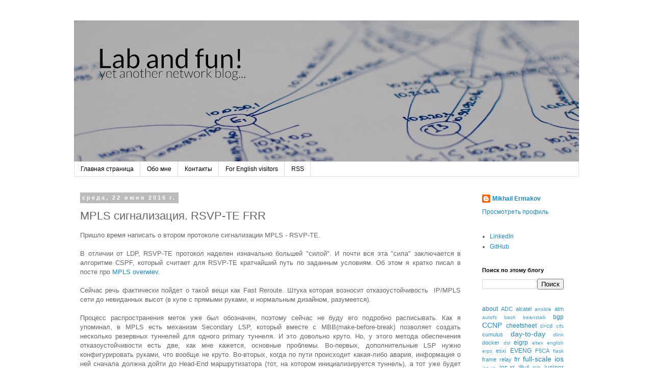

--- FILE ---
content_type: text/html; charset=UTF-8
request_url: http://www.labnfun.ru/2016/06/mpls-rsvp-te-frr.html
body_size: 22355
content:
<!DOCTYPE html>
<html class='v2' dir='ltr' xmlns='http://www.w3.org/1999/xhtml' xmlns:b='http://www.google.com/2005/gml/b' xmlns:data='http://www.google.com/2005/gml/data' xmlns:expr='http://www.google.com/2005/gml/expr'>
<head>
<link href='https://www.blogger.com/static/v1/widgets/335934321-css_bundle_v2.css' rel='stylesheet' type='text/css'/>
<meta content='width=1100' name='viewport'/>
<meta content='text/html; charset=UTF-8' http-equiv='Content-Type'/>
<meta content='blogger' name='generator'/>
<link href='http://www.labnfun.ru/favicon.ico' rel='icon' type='image/x-icon'/>
<link href='http://www.labnfun.ru/2016/06/mpls-rsvp-te-frr.html' rel='canonical'/>
<link rel="alternate" type="application/atom+xml" title="Lab and fun! - Atom" href="http://www.labnfun.ru/feeds/posts/default" />
<link rel="alternate" type="application/rss+xml" title="Lab and fun! - RSS" href="http://www.labnfun.ru/feeds/posts/default?alt=rss" />
<link rel="service.post" type="application/atom+xml" title="Lab and fun! - Atom" href="https://www.blogger.com/feeds/2865024431539889895/posts/default" />

<link rel="alternate" type="application/atom+xml" title="Lab and fun! - Atom" href="http://www.labnfun.ru/feeds/8220258587007910015/comments/default" />
<!--Can't find substitution for tag [blog.ieCssRetrofitLinks]-->
<link href='https://blogger.googleusercontent.com/img/b/R29vZ2xl/AVvXsEjW0HdogllaIb8e1WwTUN4ZAgMk9ieiLI4R6JJ-Q758zmPWO9KthHUi5NXAK4CJUs0WTHHkvV8R_6hn6U1ULbuzBmlBRMw8SDYRQcyP0Du4YshrBcFTb1eIP8j_e-9SnvYT4IHTxWu-Yn8/s400/IMG_0051.JPG' rel='image_src'/>
<meta content='http://www.labnfun.ru/2016/06/mpls-rsvp-te-frr.html' property='og:url'/>
<meta content='MPLS сигнализация. RSVP-TE FRR' property='og:title'/>
<meta content='Блог о сетевых технологиях. MPLS, System Analysis, Legacy protocols и многое другое.' property='og:description'/>
<meta content='https://blogger.googleusercontent.com/img/b/R29vZ2xl/AVvXsEjW0HdogllaIb8e1WwTUN4ZAgMk9ieiLI4R6JJ-Q758zmPWO9KthHUi5NXAK4CJUs0WTHHkvV8R_6hn6U1ULbuzBmlBRMw8SDYRQcyP0Du4YshrBcFTb1eIP8j_e-9SnvYT4IHTxWu-Yn8/w1200-h630-p-k-no-nu/IMG_0051.JPG' property='og:image'/>
<title>Lab and fun!: MPLS сигнализация. RSVP-TE FRR</title>
<style id='page-skin-1' type='text/css'><!--
/*
-----------------------------------------------
Blogger Template Style
Name:     Simple
Designer: Blogger
URL:      www.blogger.com
----------------------------------------------- */
/* Variable definitions
====================
<Variable name="keycolor" description="Main Color" type="color" default="#66bbdd"/>
<Group description="Page Text" selector="body">
<Variable name="body.font" description="Font" type="font"
default="normal normal 12px Arial, Tahoma, Helvetica, FreeSans, sans-serif"/>
<Variable name="body.text.color" description="Text Color" type="color" default="#222222"/>
</Group>
<Group description="Backgrounds" selector=".body-fauxcolumns-outer">
<Variable name="body.background.color" description="Outer Background" type="color" default="#66bbdd"/>
<Variable name="content.background.color" description="Main Background" type="color" default="#ffffff"/>
<Variable name="header.background.color" description="Header Background" type="color" default="transparent"/>
</Group>
<Group description="Links" selector=".main-outer">
<Variable name="link.color" description="Link Color" type="color" default="#2288bb"/>
<Variable name="link.visited.color" description="Visited Color" type="color" default="#888888"/>
<Variable name="link.hover.color" description="Hover Color" type="color" default="#33aaff"/>
</Group>
<Group description="Blog Title" selector=".header h1">
<Variable name="header.font" description="Font" type="font"
default="normal normal 60px Arial, Tahoma, Helvetica, FreeSans, sans-serif"/>
<Variable name="header.text.color" description="Title Color" type="color" default="#3399bb" />
</Group>
<Group description="Blog Description" selector=".header .description">
<Variable name="description.text.color" description="Description Color" type="color"
default="#777777" />
</Group>
<Group description="Tabs Text" selector=".tabs-inner .widget li a">
<Variable name="tabs.font" description="Font" type="font"
default="normal normal 14px Arial, Tahoma, Helvetica, FreeSans, sans-serif"/>
<Variable name="tabs.text.color" description="Text Color" type="color" default="#999999"/>
<Variable name="tabs.selected.text.color" description="Selected Color" type="color" default="#000000"/>
</Group>
<Group description="Tabs Background" selector=".tabs-outer .PageList">
<Variable name="tabs.background.color" description="Background Color" type="color" default="#f5f5f5"/>
<Variable name="tabs.selected.background.color" description="Selected Color" type="color" default="#eeeeee"/>
</Group>
<Group description="Post Title" selector="h3.post-title, .comments h4">
<Variable name="post.title.font" description="Font" type="font"
default="normal normal 22px Arial, Tahoma, Helvetica, FreeSans, sans-serif"/>
</Group>
<Group description="Date Header" selector=".date-header">
<Variable name="date.header.color" description="Text Color" type="color"
default="#666666"/>
<Variable name="date.header.background.color" description="Background Color" type="color"
default="transparent"/>
<Variable name="date.header.font" description="Text Font" type="font"
default="normal bold 11px Arial, Tahoma, Helvetica, FreeSans, sans-serif"/>
<Variable name="date.header.padding" description="Date Header Padding" type="string" default="inherit"/>
<Variable name="date.header.letterspacing" description="Date Header Letter Spacing" type="string" default="inherit"/>
<Variable name="date.header.margin" description="Date Header Margin" type="string" default="inherit"/>
</Group>
<Group description="Post Footer" selector=".post-footer">
<Variable name="post.footer.text.color" description="Text Color" type="color" default="#666666"/>
<Variable name="post.footer.background.color" description="Background Color" type="color"
default="#f9f9f9"/>
<Variable name="post.footer.border.color" description="Shadow Color" type="color" default="#eeeeee"/>
</Group>
<Group description="Gadgets" selector="h2">
<Variable name="widget.title.font" description="Title Font" type="font"
default="normal bold 11px Arial, Tahoma, Helvetica, FreeSans, sans-serif"/>
<Variable name="widget.title.text.color" description="Title Color" type="color" default="#000000"/>
<Variable name="widget.alternate.text.color" description="Alternate Color" type="color" default="#999999"/>
</Group>
<Group description="Images" selector=".main-inner">
<Variable name="image.background.color" description="Background Color" type="color" default="#ffffff"/>
<Variable name="image.border.color" description="Border Color" type="color" default="#eeeeee"/>
<Variable name="image.text.color" description="Caption Text Color" type="color" default="#666666"/>
</Group>
<Group description="Accents" selector=".content-inner">
<Variable name="body.rule.color" description="Separator Line Color" type="color" default="#eeeeee"/>
<Variable name="tabs.border.color" description="Tabs Border Color" type="color" default="transparent"/>
</Group>
<Variable name="body.background" description="Body Background" type="background"
color="#ffffff" default="$(color) none repeat scroll top left"/>
<Variable name="body.background.override" description="Body Background Override" type="string" default=""/>
<Variable name="body.background.gradient.cap" description="Body Gradient Cap" type="url"
default="url(https://resources.blogblog.com/blogblog/data/1kt/simple/gradients_light.png)"/>
<Variable name="body.background.gradient.tile" description="Body Gradient Tile" type="url"
default="url(https://resources.blogblog.com/blogblog/data/1kt/simple/body_gradient_tile_light.png)"/>
<Variable name="content.background.color.selector" description="Content Background Color Selector" type="string" default=".content-inner"/>
<Variable name="content.padding" description="Content Padding" type="length" default="10px" min="0" max="100px"/>
<Variable name="content.padding.horizontal" description="Content Horizontal Padding" type="length" default="10px" min="0" max="100px"/>
<Variable name="content.shadow.spread" description="Content Shadow Spread" type="length" default="40px" min="0" max="100px"/>
<Variable name="content.shadow.spread.webkit" description="Content Shadow Spread (WebKit)" type="length" default="5px" min="0" max="100px"/>
<Variable name="content.shadow.spread.ie" description="Content Shadow Spread (IE)" type="length" default="10px" min="0" max="100px"/>
<Variable name="main.border.width" description="Main Border Width" type="length" default="0" min="0" max="10px"/>
<Variable name="header.background.gradient" description="Header Gradient" type="url" default="none"/>
<Variable name="header.shadow.offset.left" description="Header Shadow Offset Left" type="length" default="-1px" min="-50px" max="50px"/>
<Variable name="header.shadow.offset.top" description="Header Shadow Offset Top" type="length" default="-1px" min="-50px" max="50px"/>
<Variable name="header.shadow.spread" description="Header Shadow Spread" type="length" default="1px" min="0" max="100px"/>
<Variable name="header.padding" description="Header Padding" type="length" default="30px" min="0" max="100px"/>
<Variable name="header.border.size" description="Header Border Size" type="length" default="1px" min="0" max="10px"/>
<Variable name="header.bottom.border.size" description="Header Bottom Border Size" type="length" default="1px" min="0" max="10px"/>
<Variable name="header.border.horizontalsize" description="Header Horizontal Border Size" type="length" default="0" min="0" max="10px"/>
<Variable name="description.text.size" description="Description Text Size" type="string" default="140%"/>
<Variable name="tabs.margin.top" description="Tabs Margin Top" type="length" default="0" min="0" max="100px"/>
<Variable name="tabs.margin.side" description="Tabs Side Margin" type="length" default="30px" min="0" max="100px"/>
<Variable name="tabs.background.gradient" description="Tabs Background Gradient" type="url"
default="url(https://resources.blogblog.com/blogblog/data/1kt/simple/gradients_light.png)"/>
<Variable name="tabs.border.width" description="Tabs Border Width" type="length" default="1px" min="0" max="10px"/>
<Variable name="tabs.bevel.border.width" description="Tabs Bevel Border Width" type="length" default="1px" min="0" max="10px"/>
<Variable name="post.margin.bottom" description="Post Bottom Margin" type="length" default="25px" min="0" max="100px"/>
<Variable name="image.border.small.size" description="Image Border Small Size" type="length" default="2px" min="0" max="10px"/>
<Variable name="image.border.large.size" description="Image Border Large Size" type="length" default="5px" min="0" max="10px"/>
<Variable name="page.width.selector" description="Page Width Selector" type="string" default=".region-inner"/>
<Variable name="page.width" description="Page Width" type="string" default="auto"/>
<Variable name="main.section.margin" description="Main Section Margin" type="length" default="15px" min="0" max="100px"/>
<Variable name="main.padding" description="Main Padding" type="length" default="15px" min="0" max="100px"/>
<Variable name="main.padding.top" description="Main Padding Top" type="length" default="30px" min="0" max="100px"/>
<Variable name="main.padding.bottom" description="Main Padding Bottom" type="length" default="30px" min="0" max="100px"/>
<Variable name="paging.background"
color="#ffffff"
description="Background of blog paging area" type="background"
default="transparent none no-repeat scroll top center"/>
<Variable name="footer.bevel" description="Bevel border length of footer" type="length" default="0" min="0" max="10px"/>
<Variable name="mobile.background.overlay" description="Mobile Background Overlay" type="string"
default="transparent none repeat scroll top left"/>
<Variable name="mobile.background.size" description="Mobile Background Size" type="string" default="auto"/>
<Variable name="mobile.button.color" description="Mobile Button Color" type="color" default="#ffffff" />
<Variable name="startSide" description="Side where text starts in blog language" type="automatic" default="left"/>
<Variable name="endSide" description="Side where text ends in blog language" type="automatic" default="right"/>
*/
/* Content
----------------------------------------------- */
body {
font: normal normal 12px 'Trebuchet MS', Trebuchet, Verdana, sans-serif;
color: #666666;
background: #ffffff none repeat scroll top left;
padding: 0 0 0 0;
}
html body .region-inner {
min-width: 0;
max-width: 100%;
width: auto;
}
h2 {
font-size: 22px;
}
a:link {
text-decoration:none;
color: #2288bb;
}
a:visited {
text-decoration:none;
color: #888888;
}
a:hover {
text-decoration:underline;
color: #33aaff;
}
.body-fauxcolumn-outer .fauxcolumn-inner {
background: transparent none repeat scroll top left;
_background-image: none;
}
.body-fauxcolumn-outer .cap-top {
position: absolute;
z-index: 1;
height: 400px;
width: 100%;
}
.body-fauxcolumn-outer .cap-top .cap-left {
width: 100%;
background: transparent none repeat-x scroll top left;
_background-image: none;
}
.content-outer {
-moz-box-shadow: 0 0 0 rgba(0, 0, 0, .15);
-webkit-box-shadow: 0 0 0 rgba(0, 0, 0, .15);
-goog-ms-box-shadow: 0 0 0 #333333;
box-shadow: 0 0 0 rgba(0, 0, 0, .15);
margin-bottom: 1px;
}
.content-inner {
padding: 10px 40px;
}
.content-inner {
background-color: #ffffff;
}
/* Header
----------------------------------------------- */
.header-outer {
background: transparent none repeat-x scroll 0 -400px;
_background-image: none;
}
.Header h1 {
font: normal normal 40px 'Trebuchet MS',Trebuchet,Verdana,sans-serif;
color: #000000;
text-shadow: 0 0 0 rgba(0, 0, 0, .2);
}
.Header h1 a {
color: #000000;
}
.Header .description {
font-size: 18px;
color: #000000;
}
.header-inner .Header .titlewrapper {
padding: 22px 0;
}
.header-inner .Header .descriptionwrapper {
padding: 0 0;
}
/* Tabs
----------------------------------------------- */
.tabs-inner .section:first-child {
border-top: 0 solid #dddddd;
}
.tabs-inner .section:first-child ul {
margin-top: -1px;
border-top: 1px solid #dddddd;
border-left: 1px solid #dddddd;
border-right: 1px solid #dddddd;
}
.tabs-inner .widget ul {
background: transparent none repeat-x scroll 0 -800px;
_background-image: none;
border-bottom: 1px solid #dddddd;
margin-top: 0;
margin-left: -30px;
margin-right: -30px;
}
.tabs-inner .widget li a {
display: inline-block;
padding: .6em 1em;
font: normal normal 12px 'Trebuchet MS', Trebuchet, Verdana, sans-serif;
color: #000000;
border-left: 1px solid #ffffff;
border-right: 1px solid #dddddd;
}
.tabs-inner .widget li:first-child a {
border-left: none;
}
.tabs-inner .widget li.selected a, .tabs-inner .widget li a:hover {
color: #000000;
background-color: #eeeeee;
text-decoration: none;
}
/* Columns
----------------------------------------------- */
.main-outer {
border-top: 0 solid transparent;
}
.fauxcolumn-left-outer .fauxcolumn-inner {
border-right: 1px solid transparent;
}
.fauxcolumn-right-outer .fauxcolumn-inner {
border-left: 1px solid transparent;
}
/* Headings
----------------------------------------------- */
div.widget > h2,
div.widget h2.title {
margin: 0 0 1em 0;
font: normal bold 11px 'Trebuchet MS',Trebuchet,Verdana,sans-serif;
color: #000000;
}
/* Widgets
----------------------------------------------- */
.widget .zippy {
color: #999999;
text-shadow: 2px 2px 1px rgba(0, 0, 0, .1);
}
.widget .popular-posts ul {
list-style: none;
}
/* Posts
----------------------------------------------- */
h2.date-header {
font: normal bold 11px Arial, Tahoma, Helvetica, FreeSans, sans-serif;
}
.date-header span {
background-color: #bbbbbb;
color: #ffffff;
padding: 0.4em;
letter-spacing: 3px;
margin: inherit;
}
.main-inner {
padding-top: 35px;
padding-bottom: 65px;
}
.main-inner .column-center-inner {
padding: 0 0;
}
.main-inner .column-center-inner .section {
margin: 0 1em;
}
.post {
margin: 0 0 45px 0;
}
h3.post-title, .comments h4 {
font: normal normal 22px 'Trebuchet MS',Trebuchet,Verdana,sans-serif;
margin: .75em 0 0;
}
.post-body {
font-size: 110%;
line-height: 1.4;
position: relative;
}
.post-body img, .post-body .tr-caption-container, .Profile img, .Image img,
.BlogList .item-thumbnail img {
padding: 2px;
background: #ffffff;
border: 1px solid #eeeeee;
-moz-box-shadow: 1px 1px 5px rgba(0, 0, 0, .1);
-webkit-box-shadow: 1px 1px 5px rgba(0, 0, 0, .1);
box-shadow: 1px 1px 5px rgba(0, 0, 0, .1);
}
.post-body img, .post-body .tr-caption-container {
padding: 5px;
}
.post-body .tr-caption-container {
color: #666666;
}
.post-body .tr-caption-container img {
padding: 0;
background: transparent;
border: none;
-moz-box-shadow: 0 0 0 rgba(0, 0, 0, .1);
-webkit-box-shadow: 0 0 0 rgba(0, 0, 0, .1);
box-shadow: 0 0 0 rgba(0, 0, 0, .1);
}
.post-header {
margin: 0 0 1.5em;
line-height: 1.6;
font-size: 90%;
}
.post-footer {
margin: 20px -2px 0;
padding: 5px 10px;
color: #666666;
background-color: #eeeeee;
border-bottom: 1px solid #eeeeee;
line-height: 1.6;
font-size: 90%;
}
#comments .comment-author {
padding-top: 1.5em;
border-top: 1px solid transparent;
background-position: 0 1.5em;
}
#comments .comment-author:first-child {
padding-top: 0;
border-top: none;
}
.avatar-image-container {
margin: .2em 0 0;
}
#comments .avatar-image-container img {
border: 1px solid #eeeeee;
}
/* Comments
----------------------------------------------- */
.comments .comments-content .icon.blog-author {
background-repeat: no-repeat;
background-image: url([data-uri]);
}
.comments .comments-content .loadmore a {
border-top: 1px solid #999999;
border-bottom: 1px solid #999999;
}
.comments .comment-thread.inline-thread {
background-color: #eeeeee;
}
.comments .continue {
border-top: 2px solid #999999;
}
/* Accents
---------------------------------------------- */
.section-columns td.columns-cell {
border-left: 1px solid transparent;
}
.blog-pager {
background: transparent url(https://www.blogblog.com/1kt/simple/paging_dot.png) repeat-x scroll top center;
}
.blog-pager-older-link, .home-link,
.blog-pager-newer-link {
background-color: #ffffff;
padding: 5px;
}
.footer-outer {
border-top: 1px dashed #bbbbbb;
}
/* Mobile
----------------------------------------------- */
body.mobile  {
background-size: auto;
}
.mobile .body-fauxcolumn-outer {
background: transparent none repeat scroll top left;
}
.mobile .body-fauxcolumn-outer .cap-top {
background-size: 100% auto;
}
.mobile .content-outer {
-webkit-box-shadow: 0 0 3px rgba(0, 0, 0, .15);
box-shadow: 0 0 3px rgba(0, 0, 0, .15);
}
.mobile .tabs-inner .widget ul {
margin-left: 0;
margin-right: 0;
}
.mobile .post {
margin: 0;
}
.mobile .main-inner .column-center-inner .section {
margin: 0;
}
.mobile .date-header span {
padding: 0.1em 10px;
margin: 0 -10px;
}
.mobile h3.post-title {
margin: 0;
}
.mobile .blog-pager {
background: transparent none no-repeat scroll top center;
}
.mobile .footer-outer {
border-top: none;
}
.mobile .main-inner, .mobile .footer-inner {
background-color: #ffffff;
}
.mobile-index-contents {
color: #666666;
}
.mobile-link-button {
background-color: #2288bb;
}
.mobile-link-button a:link, .mobile-link-button a:visited {
color: #ffffff;
}
.mobile .tabs-inner .section:first-child {
border-top: none;
}
.mobile .tabs-inner .PageList .widget-content {
background-color: #eeeeee;
color: #000000;
border-top: 1px solid #dddddd;
border-bottom: 1px solid #dddddd;
}
.mobile .tabs-inner .PageList .widget-content .pagelist-arrow {
border-left: 1px solid #dddddd;
}
/*Форма обратной связи*/
#contactf {
font-size: 12px;
font-family: "Verdana",sans-serif;
background-color:#fcfcfc;
text-align: left;
font-weight: bold;
padding: 3px 10px 3px 10px;
color: rgb(0, 0, 0);
text-shadow: 0px 1px 0px rgb(204, 204, 204);
box-shadow: 0px 1px 3px rgb(112, 107, 107), 1px 1px 0px rgba(162, 162, 162, 0.4) inset;
margin: 15px 3px;
text-transform: uppercase;
line-height: 2;
}
#ContactForm1{ display:none!important;}
.contact-form-name, .contact-form-email, .contact-form-email-message {
max-width: 50%;
width: 100%;
height: 30px;
font-weight:bold;
}
.contact-form-email:hover, .contact-form-name:hover{
border: 1px solid #bebebe;
box-shadow: 0 1px 2px rgba(5, 95, 255, .1);
padding: 5px 15px 5px 28px;
height: 30px;
}
.contact-form-email-message:hover {
border: 1px solid #bebebe;
box-shadow: 0 1px 2px rgba(5, 95, 255, .1);
padding: 10px;
}
.contact-form-button:hover {
text-decoration: none;
}
.contact-form-button:active {
position: relative;
top: 1px;
}
.contact-form-email-message {
background: #FFF;
background-color: #FFF;
border: 1px solid #ddd;
box-sizing: border-box;
display: inline-block;
font-family: arial;
padding: 10px;
vertical-align: top;
max-width: 75%!important;
width: 70%!important;
height: 150px;
border-radius: 4px;
text-align: justify;
max-height: 300px;
}
.contact-form-name {
background: #FFF url (https://blogger.googleusercontent.com/img/b/R29vZ2xl/AVvXsEi9ISwD3R28BttWthIGabZEZ8BXJcbKU13Vq_jpu4-oRlnnMcHj6s736ORupIDfisQFK_FoPC8ab2Z-8eE0w6JjFPKpZ216W3cEsAKG2gj75BHP42-ELhTnEinbPnF7JpJm5ePjWXpwQqQm/s320/name.png) no-repeat 7px 6px;
padding: 5px 15px 5px 28px;
width: 100%;
max-width: 75%px;
}
.contact-form-email {
background: #FFF url(https://blogger.googleusercontent.com/img/b/R29vZ2xl/AVvXsEgNOdNQJhgnLblhyphenhyphenbc3ohijYNzhSTh1VCShli29uHvq6T4rOIXNWVkLsE53qWpjLjvs-jdYPCxCbbZX-cA7IQgoCVohD45SxKuszoCbqP2oyiDWW0vEHl9XfWSxWSVBmqe93AZOsDIUH0U9/s320/email.png) no-repeat 7px 8px;
padding: 5px 15px 5px 28px;
width: 100%;
max-width: 75%px;
}
@media screen and (-webkit-min-device-pixel-ratio:0) {
.contact-form-name {
background: #FFF url(https://blogger.googleusercontent.com/img/b/R29vZ2xl/AVvXsEi9ISwD3R28BttWthIGabZEZ8BXJcbKU13Vq_jpu4-oRlnnMcHj6s736ORupIDfisQFK_FoPC8ab2Z-8eE0w6JjFPKpZ216W3cEsAKG2gj75BHP42-ELhTnEinbPnF7JpJm5ePjWXpwQqQm/s320/name.png) no-repeat 7px 6px;
padding: 15px 15px 15px 28px;
}
.contact-form-email {
background: #FFF url(https://blogger.googleusercontent.com/img/b/R29vZ2xl/AVvXsEgNOdNQJhgnLblhyphenhyphenbc3ohijYNzhSTh1VCShli29uHvq6T4rOIXNWVkLsE53qWpjLjvs-jdYPCxCbbZX-cA7IQgoCVohD45SxKuszoCbqP2oyiDWW0vEHl9XfWSxWSVBmqe93AZOsDIUH0U9/s320/email.png) no-repeat 7px 8px;
padding: 15px 15px 15px 28px;
}
.contact-form-email:hover, .contact-form-name:hover{
padding: 15px 15px 15px 28px;
}
.contact-form-button {
height: 28px;
}
label {
cursor:pointer;
}
}
/*Форма обратной связи - конец*/

--></style>
<style id='template-skin-1' type='text/css'><!--
body {
min-width: 1070px;
}
.content-outer, .content-fauxcolumn-outer, .region-inner {
min-width: 1070px;
max-width: 1070px;
_width: 1070px;
}
.main-inner .columns {
padding-left: 0px;
padding-right: 220px;
}
.main-inner .fauxcolumn-center-outer {
left: 0px;
right: 220px;
/* IE6 does not respect left and right together */
_width: expression(this.parentNode.offsetWidth -
parseInt("0px") -
parseInt("220px") + 'px');
}
.main-inner .fauxcolumn-left-outer {
width: 0px;
}
.main-inner .fauxcolumn-right-outer {
width: 220px;
}
.main-inner .column-left-outer {
width: 0px;
right: 100%;
margin-left: -0px;
}
.main-inner .column-right-outer {
width: 220px;
margin-right: -220px;
}
#layout {
min-width: 0;
}
#layout .content-outer {
min-width: 0;
width: 800px;
}
#layout .region-inner {
min-width: 0;
width: auto;
}
body#layout div.add_widget {
padding: 8px;
}
body#layout div.add_widget a {
margin-left: 32px;
}
--></style>
<script type='text/javascript'>
        (function(i,s,o,g,r,a,m){i['GoogleAnalyticsObject']=r;i[r]=i[r]||function(){
        (i[r].q=i[r].q||[]).push(arguments)},i[r].l=1*new Date();a=s.createElement(o),
        m=s.getElementsByTagName(o)[0];a.async=1;a.src=g;m.parentNode.insertBefore(a,m)
        })(window,document,'script','https://www.google-analytics.com/analytics.js','ga');
        ga('create', 'UA-89982346-1', 'auto', 'blogger');
        ga('blogger.send', 'pageview');
      </script>
<link href='https://www.blogger.com/dyn-css/authorization.css?targetBlogID=2865024431539889895&amp;zx=bf032b64-b831-42e9-968e-57856dd36fc8' media='none' onload='if(media!=&#39;all&#39;)media=&#39;all&#39;' rel='stylesheet'/><noscript><link href='https://www.blogger.com/dyn-css/authorization.css?targetBlogID=2865024431539889895&amp;zx=bf032b64-b831-42e9-968e-57856dd36fc8' rel='stylesheet'/></noscript>
<meta name='google-adsense-platform-account' content='ca-host-pub-1556223355139109'/>
<meta name='google-adsense-platform-domain' content='blogspot.com'/>

</head>
<body class='loading'>
<div class='navbar no-items section' id='navbar' name='Панель навигации'>
</div>
<div class='body-fauxcolumns'>
<div class='fauxcolumn-outer body-fauxcolumn-outer'>
<div class='cap-top'>
<div class='cap-left'></div>
<div class='cap-right'></div>
</div>
<div class='fauxborder-left'>
<div class='fauxborder-right'></div>
<div class='fauxcolumn-inner'>
</div>
</div>
<div class='cap-bottom'>
<div class='cap-left'></div>
<div class='cap-right'></div>
</div>
</div>
</div>
<div class='content'>
<div class='content-fauxcolumns'>
<div class='fauxcolumn-outer content-fauxcolumn-outer'>
<div class='cap-top'>
<div class='cap-left'></div>
<div class='cap-right'></div>
</div>
<div class='fauxborder-left'>
<div class='fauxborder-right'></div>
<div class='fauxcolumn-inner'>
</div>
</div>
<div class='cap-bottom'>
<div class='cap-left'></div>
<div class='cap-right'></div>
</div>
</div>
</div>
<div class='content-outer'>
<div class='content-cap-top cap-top'>
<div class='cap-left'></div>
<div class='cap-right'></div>
</div>
<div class='fauxborder-left content-fauxborder-left'>
<div class='fauxborder-right content-fauxborder-right'></div>
<div class='content-inner'>
<header>
<div class='header-outer'>
<div class='header-cap-top cap-top'>
<div class='cap-left'></div>
<div class='cap-right'></div>
</div>
<div class='fauxborder-left header-fauxborder-left'>
<div class='fauxborder-right header-fauxborder-right'></div>
<div class='region-inner header-inner'>
<div class='header section' id='header' name='Заголовок'><div class='widget Header' data-version='1' id='Header1'>
<div id='header-inner'>
<a href='http://www.labnfun.ru/' style='display: block'>
<img alt='Lab and fun!' height='277px; ' id='Header1_headerimg' src='https://blogger.googleusercontent.com/img/b/R29vZ2xl/AVvXsEjFKlxfyF3dGh8X0NiiyR-Q-BQFw4iDFevFdUiLGokYSy8UkPpSuf2JsfMNZKPX7f2N8LTFMqlaMsDNLHU_-deHpz3DUBay-jIhSLYn0_Ub1zNqE6jepRP-gex_vMCqaosU8jVwkd0Le3M/s990/DSC_.jpg' style='display: block' width='990px; '/>
</a>
</div>
</div></div>
</div>
</div>
<div class='header-cap-bottom cap-bottom'>
<div class='cap-left'></div>
<div class='cap-right'></div>
</div>
</div>
</header>
<div class='tabs-outer'>
<div class='tabs-cap-top cap-top'>
<div class='cap-left'></div>
<div class='cap-right'></div>
</div>
<div class='fauxborder-left tabs-fauxborder-left'>
<div class='fauxborder-right tabs-fauxborder-right'></div>
<div class='region-inner tabs-inner'>
<div class='tabs section' id='crosscol' name='Поперечный столбец'><div class='widget PageList' data-version='1' id='PageList1'>
<div class='widget-content'>
<ul>
<li>
<a href='http://www.labnfun.ru/'>Главная страница</a>
</li>
<li>
<a href='http://www.labnfun.ru/p/blog-page_5.html'>Обо мне</a>
</li>
<li>
<a href='http://www.labnfun.ru/p/blog-page_6.html'>Контакты</a>
</li>
<li>
<a href='http://www.labnfun.ru/p/for-english-readers.html'>For English visitors</a>
</li>
<li>
<a href='http://www.labnfun.ru/feeds/posts/default?alt=rss'>RSS</a>
</li>
</ul>
<div class='clear'></div>
</div>
</div></div>
<div class='tabs no-items section' id='crosscol-overflow' name='Cross-Column 2'></div>
</div>
</div>
<div class='tabs-cap-bottom cap-bottom'>
<div class='cap-left'></div>
<div class='cap-right'></div>
</div>
</div>
<div class='main-outer'>
<div class='main-cap-top cap-top'>
<div class='cap-left'></div>
<div class='cap-right'></div>
</div>
<div class='fauxborder-left main-fauxborder-left'>
<div class='fauxborder-right main-fauxborder-right'></div>
<div class='region-inner main-inner'>
<div class='columns fauxcolumns'>
<div class='fauxcolumn-outer fauxcolumn-center-outer'>
<div class='cap-top'>
<div class='cap-left'></div>
<div class='cap-right'></div>
</div>
<div class='fauxborder-left'>
<div class='fauxborder-right'></div>
<div class='fauxcolumn-inner'>
</div>
</div>
<div class='cap-bottom'>
<div class='cap-left'></div>
<div class='cap-right'></div>
</div>
</div>
<div class='fauxcolumn-outer fauxcolumn-left-outer'>
<div class='cap-top'>
<div class='cap-left'></div>
<div class='cap-right'></div>
</div>
<div class='fauxborder-left'>
<div class='fauxborder-right'></div>
<div class='fauxcolumn-inner'>
</div>
</div>
<div class='cap-bottom'>
<div class='cap-left'></div>
<div class='cap-right'></div>
</div>
</div>
<div class='fauxcolumn-outer fauxcolumn-right-outer'>
<div class='cap-top'>
<div class='cap-left'></div>
<div class='cap-right'></div>
</div>
<div class='fauxborder-left'>
<div class='fauxborder-right'></div>
<div class='fauxcolumn-inner'>
</div>
</div>
<div class='cap-bottom'>
<div class='cap-left'></div>
<div class='cap-right'></div>
</div>
</div>
<!-- corrects IE6 width calculation -->
<div class='columns-inner'>
<div class='column-center-outer'>
<div class='column-center-inner'>
<div class='main section' id='main' name='Основной'><div class='widget Blog' data-version='1' id='Blog1'>
<div class='blog-posts hfeed'>

          <div class="date-outer">
        
<h2 class='date-header'><span>среда, 22 июня 2016&#8239;г.</span></h2>

          <div class="date-posts">
        
<div class='post-outer'>
<div class='post hentry uncustomized-post-template' itemprop='blogPost' itemscope='itemscope' itemtype='http://schema.org/BlogPosting'>
<meta content='https://blogger.googleusercontent.com/img/b/R29vZ2xl/AVvXsEjW0HdogllaIb8e1WwTUN4ZAgMk9ieiLI4R6JJ-Q758zmPWO9KthHUi5NXAK4CJUs0WTHHkvV8R_6hn6U1ULbuzBmlBRMw8SDYRQcyP0Du4YshrBcFTb1eIP8j_e-9SnvYT4IHTxWu-Yn8/s400/IMG_0051.JPG' itemprop='image_url'/>
<meta content='2865024431539889895' itemprop='blogId'/>
<meta content='8220258587007910015' itemprop='postId'/>
<a name='8220258587007910015'></a>
<h3 class='post-title entry-title' itemprop='name'>
MPLS сигнализация. RSVP-TE FRR
</h3>
<div class='post-header'>
<div class='post-header-line-1'></div>
</div>
<div class='post-body entry-content' id='post-body-8220258587007910015' itemprop='description articleBody'>
<div dir="ltr" style="text-align: left;" trbidi="on">
<div style="text-align: justify;">
Пришло время написать о втором протоколе сигнализации MPLS - RSVP-TE.</div>
<div style="text-align: justify;">
<br /></div>
<div style="text-align: justify;">
В отличии от LDP, RSVP-TE протокол наделен изначально большей "силой". И почти вся эта "сила" заключается в алгоритме CSPF, который считает для RSVP-TE кратчайший путь по заданным условиям. Об этом я кратко писал в посте про <a href="https://labnfun.blogspot.ru/2016/06/mpls-overview.html" target="_blank">MPLS overwiev</a>.</div>
<div style="text-align: justify;">
<br /></div>
<div style="text-align: justify;">
Сейчас речь фактически пойдет о такой вещи как Fast Reroute. Штука которая возносит отказоустойчивость &nbsp;IP/MPLS сети до невиданных высот (в купе с прямыми руками, и нормальным дизайном, разумеется).<br />
<br /></div>
<div style="text-align: justify;">
Процесс распространения меток уже был обозначен, поэтому сейчас не буду его подробно расписывать. Как я упоминал, в MPLS есть механизм Secondary LSP, который вместе с MBB(make-before-break) позволяет создать несколько резервных туннелей для одного primary туннеля. И это довольно круто. Но, у этого метода обеспечения отказоустойчивости есть две, как мне кажется, основные проблемы. Во-первых, дополнительные LSP нужно конфигурировать руками, что вообще не круто. Во-вторых, когда по пути происходит какая-либо авария, информация о ней сначала должна дойти до Head-End маршрутизатора (тот, на котором инициализируется туннель), а тот уже будет принимать решение о переводе трафика на дополнительный путь. Это что-то вроде Topology Changed (TC) в STP.&nbsp;</div>
<div style="text-align: justify;">
<br /></div>
<div style="text-align: justify;">
Было бы здорово, если бы все было автоматом и не тратилось бы время на оповещение Head-End... Конечно, все уже давно придумано...</div>
<div style="text-align: justify;">
<br />
<a name="more"></a>Все посты про MPLS VPN можно посмотреть по тегу <a href="https://labnfun.blogspot.ru/search/label/mpls" target="_blank">MPLS</a> или в <a href="https://labnfun.blogspot.ru/2016/08/mpls-vpn.html" target="_blank">обобщающем посте</a>.<br />
<br />
<h3 style="text-align: justify;">
Fast Reroute (FRR)</h3>
<div style="text-align: justify;">
FRR позволяет идентифицировать проблему и решить её в месте, которое находится как можно ближе к аварии. А уже потом можно и Head-End оповестить об этом. После чего Head-End может спокойно пытаться перевести трафик на запасной маршрут (в случае hot-stanby secondary LSP) или начать сигнализировать другой туннель (cold-stanby secondary LSP). Время-то есть, драгоценный абонентский трафик уже бегает по запасному маршруту. Маршрут этот может быть далеко не оптимальный, но все же.</div>
<div style="text-align: justify;">
<br /></div>
<div style="text-align: justify;">
Когда Head-End сигнализирует MPLS туннель с помощью RSVP-TE он в сообщении Path отправляет специальную дополнительную "просьбу". Эта просьба проходит по всем маршрутизаторам до самого последнего Tail-узла. Просьба эта звучит примерно так: "Подумай, пожалуйста, заранее, что ты будешь делать, когда случиться авария около тебя. Построй обходной путь сразу же. Если вдруг отказ произойдет, сразу переводи трафик на обходной и оповести меня об этом".</div>
<div style="text-align: justify;">
<br /></div>
<div style="text-align: justify;">
В FRR есть две роли маршрутизаторов:&nbsp;</div>
<div style="text-align: justify;">
<b>Point of Local Repair&nbsp;(PLR) </b>-&nbsp;маршрутизатор который увидел проблему, почуял неладное и перевел трафик на запасной путь.</div>
<div style="text-align: justify;">
<b>Merge Point (MP) </b>- маршрутизатор, к которому ведет обходной путь, и который как бы объединяет (merge) обходной путь с основным.</div>
<div style="text-align: justify;">
<br /></div>
<div style="text-align: justify;">
При сигнализации туннеля Head-End маршрутизатор может так же попросить ноды по пути защититься от аварии на линке или от отказа ноды целиком. Отсюда, два типа FRR:</div>
<div style="text-align: justify;">
<br /></div>
<div style="text-align: justify;">
<b>Link Protection</b>&nbsp;-&nbsp;каждый маршрутизатор по пути прикидывает на себя роль PLR и представляет что он будет делать, если упадут линки от него до соседних нод.</div>
<div style="text-align: justify;">
<br /></div>
<div style="text-align: justify;">
<b>Node Protection -&nbsp;</b>каждый маршрутизатор прикидывает на себя роль PLR и пытается построить обходные пути минуя соседние ноды.<br />
<br />
Ниже я как смог изобразил два этих подхода. Попутно обратите внимание на PLR и&nbsp; MP.</div>
<div style="text-align: justify;">
<br /></div>
<div style="text-align: justify;">
<div class="separator" style="clear: both; text-align: center;">
<a href="https://blogger.googleusercontent.com/img/b/R29vZ2xl/AVvXsEjW0HdogllaIb8e1WwTUN4ZAgMk9ieiLI4R6JJ-Q758zmPWO9KthHUi5NXAK4CJUs0WTHHkvV8R_6hn6U1ULbuzBmlBRMw8SDYRQcyP0Du4YshrBcFTb1eIP8j_e-9SnvYT4IHTxWu-Yn8/s1600/IMG_0051.JPG" imageanchor="1" style="margin-left: 1em; margin-right: 1em;"><img border="0" height="300" src="https://blogger.googleusercontent.com/img/b/R29vZ2xl/AVvXsEjW0HdogllaIb8e1WwTUN4ZAgMk9ieiLI4R6JJ-Q758zmPWO9KthHUi5NXAK4CJUs0WTHHkvV8R_6hn6U1ULbuzBmlBRMw8SDYRQcyP0Du4YshrBcFTb1eIP8j_e-9SnvYT4IHTxWu-Yn8/s400/IMG_0051.JPG" width="400" /></a></div>
</div>
<div style="text-align: justify;">
Это ещё не все, что можно специфицировать при инициализации туннеля с Head-End. Представьте, что через MPLS-маршрутизатор в ядре может идти огромное количество RSVP-TE туннелей (LSP). Как мы знаем, у каждого LSP может быть несколько LSP-Path. Представьте количество построенных &nbsp;обходных путей, если через PLR проходит пусть 100 LSP по 2 LSP-Path в каждом и у этого маршрутизатора 2 линка, которые могут упасть. 100 х 2 х 2 = 400. Такое количество туннелей может построить единственная нода по пути туннеля. Конечно же, придумали способ оптимизировать и это.</div>
<div style="text-align: justify;">
<br /></div>
<div style="text-align: justify;">
Вообще существует две схемы построения защитных путей:</div>
<div style="text-align: justify;">
<br /></div>
<div style="text-align: justify;">
<b>One-to-One Backup</b> -&nbsp;для каждого LSP-Path будет создан отдельный обходной путь (detour LSP). В этом случае, когда произойдет авария, ближайший маршрутизатор переключит трафик определенного LSP-Path на резервный. Обычно one-to-one backup использует Far-MP подход, т.</div>
<div style="text-align: justify;">
е. он строит запасной путь к маршрутизатору, который находится как можно ближе к концу первоначального туннеля. Обычно это более оптимальный путь. Для этого он будет вместо одной метки вешать другую метку и отправлять трафик в другой интерфейс.<br />
<br />
На картинке ниже, после аварии на линке, PLR принимает решение передавать трафик по запасному маршруту. Он отправляет в сторону Head End маршрутизатора сообщение о том, что он собирается сделать. Для каждого LSP-Path он заблаговременно создал три других LSP-Path. Делал он это средствами RSVP-TE, т.е. роутер PLR на схеме является ещё и ТЕ для запасного тунеля, а MP - Tail. Короче говоря, когда трафик от НЕ приходит на PLR с меткой 30, тот меняет метку на метку 70 которая была анонсирована со стороны R1. В случае нормальной работы сети, он бы поменял метку на 20. Далее трафик отправляется в сторону R1. R1 так же меняет метку c 70&nbsp; на 60 и отправляет трафик в сторону R2. Трафик достигает MP, тот знает, что он должен объединить protected и protection пути. Он делает это просто меняя метку 50 на метку 10 и отправляет трафик к Tail маршрутизатору. Для каждого пути будет свой набор меток и, соответсвтенно, свой LSP-Path.</div>
<div style="text-align: justify;">
<br /></div>
<div style="text-align: justify;">
<div class="separator" style="clear: both; text-align: center;">
<a href="https://blogger.googleusercontent.com/img/b/R29vZ2xl/AVvXsEgVYvqEr7Rf6ZYA-J95LX57EGMIbIa49bUQnICZVB-Fo-Q3GVnkZxmFvpvKXIdkkM8Uqh4UzzD3UFmal7uws_30fYMcjs8E9fAe43Pgot_ShKCJQUTiqXw7CcKOXqj4Xdpp3lE6ZSKJ-ZM/s1600/IMG_0056.JPG" imageanchor="1" style="margin-left: 1em; margin-right: 1em;"><img border="0" height="480" src="https://blogger.googleusercontent.com/img/b/R29vZ2xl/AVvXsEgVYvqEr7Rf6ZYA-J95LX57EGMIbIa49bUQnICZVB-Fo-Q3GVnkZxmFvpvKXIdkkM8Uqh4UzzD3UFmal7uws_30fYMcjs8E9fAe43Pgot_ShKCJQUTiqXw7CcKOXqj4Xdpp3lE6ZSKJ-ZM/s640/IMG_0056.JPG" width="640" /></a></div>
<div class="separator" style="clear: both; text-align: center;">
<br /></div>
<b>Facility Backup</b> -&nbsp;PLR создает bypass tunnel, который будет использоваться для резервирования нескольких LSP-Path. В таком случае, это именно туннель. Для того чтобы отправить нуждающийся в защите трафик обходным путем, PLR сигнализирует дополнительный RSVP-TE LSP с MP. В facility backup используется подход Near-MP, т.е. туннель строится к маршрутизатору, который находится как можно ближе к PLR. При таком подходе, bypass туннель имеет шанс быть использованным как можно более большим числом LSP-Path. Для того чтобы передать в такой туннель трафик, PLR будет вещать ещё одну метку на кадры, а MP по этой метке будет понимать, с каким LSP-Path нужно объединить трафик.<br />
<br />
Поведение довольно сильно отличается от one-to-one схемы. На картинке ниже, трафик от HE попадет на PLR. Если бы аварии не было, он бы поменял метку c 30 на 20 и отправли бы трафик дальше, но линк между PLR и&nbsp; MP неожиданно упал. PLR так же извещает HE роутер об аварии, чтобы тот начал тоже шевелиться на эту тему. В жонглировании метками в Facility backup есть несколько особенностей. Одна из них изображена ниже. Когда линк оборвется, PLR все равно сменит метку в кадре на 20. Сделает он этого для того, чтобы по этой метке MP смог вычислить куда стоит направить трафик. Потом PLR добавит ещё одну метку в стек, это будет метка 70. Об этой метке они договорились с MP. Далее по пути кадждый маршрутизатор (R1 и R2) будут осуществлять коммутацию только на основе этих последних меток. Когда трафик придет на MP, он как Tail маршрутизатор для запасного туннеля, отбросит одну метку и увидет под ней метку 20. А он то знает, что все что пришло с меткой 20 должно быть отправлено в сторону Tail маршрутизатора с меткой 10. Эти манипуляции он и производит. В этой схеме все пути защищаются только одним туннелем.</div>
<div style="text-align: justify;">
<div class="separator" style="clear: both; text-align: center;">
<a href="https://blogger.googleusercontent.com/img/b/R29vZ2xl/AVvXsEhLwvdgoRi6a2_85zDLCD5mchLtXFTSJ92IV3bZdNDftAXxieivyRB14oGZcSp8IQ6kxKQc7aP_CZNzzNviipgrivNqnYtO8FrcveKaZHQ4jlJR6-3yY9s1vY-3qD8fsVByINmT-BySW4I/s1600/IMG_0055.JPG" imageanchor="1" style="margin-left: 1em; margin-right: 1em;"><img border="0" height="480" src="https://blogger.googleusercontent.com/img/b/R29vZ2xl/AVvXsEhLwvdgoRi6a2_85zDLCD5mchLtXFTSJ92IV3bZdNDftAXxieivyRB14oGZcSp8IQ6kxKQc7aP_CZNzzNviipgrivNqnYtO8FrcveKaZHQ4jlJR6-3yY9s1vY-3qD8fsVByINmT-BySW4I/s640/IMG_0055.JPG" width="640" /></a></div>
<div class="separator" style="clear: both; text-align: center;">
</div>
Трафик внутри MPLS ядра как правило идет уже с двумя-тремя метками, а тут к нему добавляется ещё одна.&nbsp;</div>
<div style="text-align: justify;">
<br /></div>
<div style="text-align: justify;">
Кстати говоря, bypass tunnel можно создать и руками, в такой случае, он никак не соперничает с автоматически созданными туннелями, но имеет приоритет и всегда выбирается первым.</div>
<div style="text-align: justify;">
<br /></div>
<div style="text-align: justify;">
Был выпущен отдельный <a href="https://tools.ietf.org/html/rfc4090" target="_blank">RFC 4090</a>, в котором протокол RSVP-TE получил доработки связанные именно с FRR. В нем описаны механизмы, которые позволяют задать дополнительные параметры для FRR на Head-End маршрутизаторе в момент создания туннеля. Вот некоторые из них.</div>
<div style="text-align: justify;">
1. Hop Limit.</div>
<div style="text-align: justify;">
2. Bandwidth</div>
<div style="text-align: justify;">
3. Protection method (One-to-One, Facility)</div>
<div style="text-align: justify;">
4. Link Coloring (include/exclude)</div>
<div style="text-align: justify;">
5. Detour list (список нод, которые нужно избегать или включать в detour LSP)</div>
<div style="text-align: justify;">
<br />
Как видим, простор для творчества просто бескрайний. Можно и линки красить, и число нод указывать. Кстати, д<span style="text-align: left;">ля того чтобы функционировал FRR конечно же нужен TE протокол маршрутизации и CSPF.&nbsp;</span></div>
<div style="text-align: justify;">
<span style="text-align: left;"><br /></span></div>
<div style="text-align: justify;">
Для того чтобы сократить количество detour/bypass туннелей, в facility backup подходе, трафик должен вернуться в оригинальный путь как можно ближе к точке отказа. Это уменьшает общее количество туннелей, потому что много LSP-Path могут использовать этот путь для защиты. В one-to-one backup, придумали объединять несколько путей в один. Когда несколько detour LSP проходят через одну и ту же ноду, эта нода (Detour Merge Point) для сокращения общего числа путей, объединяет все эти пути в один.<br />
<br />
Как мог, я нарисовал этот случай. R1 построил one-to-one туннель через DMP, сам DMP построил такой же тунель. Собсвтенно DMP в этом случае просто объединяет два этих тунеля в один для экономии ресурсов. </div>
<div style="text-align: justify;">
<div class="separator" style="clear: both; text-align: center;">
<a href="https://blogger.googleusercontent.com/img/b/R29vZ2xl/AVvXsEigxbc8Iz7x1RkBS0W6-aP9CegsRVSqbxAfbijTpIMaGgTGKCICZjRyVZ0oa-HaSfgZ30tW4q_BbQyVShDdXanibzPVTEZObksLGKlVzQ-NdUzMlV686PJ5GWhz9pVCt8FWkS4pEDKgY0o/s1600/IMG_0054.JPG" imageanchor="1" style="margin-left: 1em; margin-right: 1em;"><img border="0" height="300" src="https://blogger.googleusercontent.com/img/b/R29vZ2xl/AVvXsEigxbc8Iz7x1RkBS0W6-aP9CegsRVSqbxAfbijTpIMaGgTGKCICZjRyVZ0oa-HaSfgZ30tW4q_BbQyVShDdXanibzPVTEZObksLGKlVzQ-NdUzMlV686PJ5GWhz9pVCt8FWkS4pEDKgY0o/s400/IMG_0054.JPG" width="400" /></a></div>
Конечно, каждый термин в этом посте заслуживает отдельного поста. Возможно, в будущем я так и поступлю. Но сейчас движемся в ритме "галопом по Европам". Вперед к <a href="https://labnfun.blogspot.ru/2016/06/mpls-ldporsvp.html" target="_blank">LDPoRSVP</a>!</div>
</div>
</div>
<div style='clear: both;'></div>
</div>
<div class='post-footer'>
<div class='post-footer-line post-footer-line-1'>
<span class='post-author vcard'>
</span>
<span class='post-timestamp'>
</span>
<span class='reaction-buttons'>
</span>
<span class='post-comment-link'>
</span>
<span class='post-backlinks post-comment-link'>
</span>
<span class='post-icons'>
<span class='item-control blog-admin pid-1637565768'>
<a href='https://www.blogger.com/post-edit.g?blogID=2865024431539889895&postID=8220258587007910015&from=pencil' title='Изменить сообщение'>
<img alt='' class='icon-action' height='18' src='https://resources.blogblog.com/img/icon18_edit_allbkg.gif' width='18'/>
</a>
</span>
</span>
<div class='post-share-buttons goog-inline-block'>
</div>
</div>
<div class='post-footer-line post-footer-line-2'>
<span class='post-labels'>
Ярлыки:
<a href='http://www.labnfun.ru/search/label/mpls' rel='tag'>mpls</a>
</span>
</div>
<div class='post-footer-line post-footer-line-3'>
<script charset='utf-8' src='//yastatic.net/es5-shims/0.0.2/es5-shims.min.js' type='text/javascript'></script>
<script charset='utf-8' src='//yastatic.net/share2/share.js' type='text/javascript'></script>
<div class='ya-share2' data-services='vkontakte,facebook,gplus,linkedin,lj,twitter' data-size='s'></div>
<span class='post-location'>
</span>
</div>
</div>
</div>
<div class='comments' id='comments'>
<a name='comments'></a>
<h4>2 комментария:</h4>
<div class='comments-content'>
<script async='async' src='' type='text/javascript'></script>
<script type='text/javascript'>
    (function() {
      var items = null;
      var msgs = null;
      var config = {};

// <![CDATA[
      var cursor = null;
      if (items && items.length > 0) {
        cursor = parseInt(items[items.length - 1].timestamp) + 1;
      }

      var bodyFromEntry = function(entry) {
        var text = (entry &&
                    ((entry.content && entry.content.$t) ||
                     (entry.summary && entry.summary.$t))) ||
            '';
        if (entry && entry.gd$extendedProperty) {
          for (var k in entry.gd$extendedProperty) {
            if (entry.gd$extendedProperty[k].name == 'blogger.contentRemoved') {
              return '<span class="deleted-comment">' + text + '</span>';
            }
          }
        }
        return text;
      }

      var parse = function(data) {
        cursor = null;
        var comments = [];
        if (data && data.feed && data.feed.entry) {
          for (var i = 0, entry; entry = data.feed.entry[i]; i++) {
            var comment = {};
            // comment ID, parsed out of the original id format
            var id = /blog-(\d+).post-(\d+)/.exec(entry.id.$t);
            comment.id = id ? id[2] : null;
            comment.body = bodyFromEntry(entry);
            comment.timestamp = Date.parse(entry.published.$t) + '';
            if (entry.author && entry.author.constructor === Array) {
              var auth = entry.author[0];
              if (auth) {
                comment.author = {
                  name: (auth.name ? auth.name.$t : undefined),
                  profileUrl: (auth.uri ? auth.uri.$t : undefined),
                  avatarUrl: (auth.gd$image ? auth.gd$image.src : undefined)
                };
              }
            }
            if (entry.link) {
              if (entry.link[2]) {
                comment.link = comment.permalink = entry.link[2].href;
              }
              if (entry.link[3]) {
                var pid = /.*comments\/default\/(\d+)\?.*/.exec(entry.link[3].href);
                if (pid && pid[1]) {
                  comment.parentId = pid[1];
                }
              }
            }
            comment.deleteclass = 'item-control blog-admin';
            if (entry.gd$extendedProperty) {
              for (var k in entry.gd$extendedProperty) {
                if (entry.gd$extendedProperty[k].name == 'blogger.itemClass') {
                  comment.deleteclass += ' ' + entry.gd$extendedProperty[k].value;
                } else if (entry.gd$extendedProperty[k].name == 'blogger.displayTime') {
                  comment.displayTime = entry.gd$extendedProperty[k].value;
                }
              }
            }
            comments.push(comment);
          }
        }
        return comments;
      };

      var paginator = function(callback) {
        if (hasMore()) {
          var url = config.feed + '?alt=json&v=2&orderby=published&reverse=false&max-results=50';
          if (cursor) {
            url += '&published-min=' + new Date(cursor).toISOString();
          }
          window.bloggercomments = function(data) {
            var parsed = parse(data);
            cursor = parsed.length < 50 ? null
                : parseInt(parsed[parsed.length - 1].timestamp) + 1
            callback(parsed);
            window.bloggercomments = null;
          }
          url += '&callback=bloggercomments';
          var script = document.createElement('script');
          script.type = 'text/javascript';
          script.src = url;
          document.getElementsByTagName('head')[0].appendChild(script);
        }
      };
      var hasMore = function() {
        return !!cursor;
      };
      var getMeta = function(key, comment) {
        if ('iswriter' == key) {
          var matches = !!comment.author
              && comment.author.name == config.authorName
              && comment.author.profileUrl == config.authorUrl;
          return matches ? 'true' : '';
        } else if ('deletelink' == key) {
          return config.baseUri + '/comment/delete/'
               + config.blogId + '/' + comment.id;
        } else if ('deleteclass' == key) {
          return comment.deleteclass;
        }
        return '';
      };

      var replybox = null;
      var replyUrlParts = null;
      var replyParent = undefined;

      var onReply = function(commentId, domId) {
        if (replybox == null) {
          // lazily cache replybox, and adjust to suit this style:
          replybox = document.getElementById('comment-editor');
          if (replybox != null) {
            replybox.height = '250px';
            replybox.style.display = 'block';
            replyUrlParts = replybox.src.split('#');
          }
        }
        if (replybox && (commentId !== replyParent)) {
          replybox.src = '';
          document.getElementById(domId).insertBefore(replybox, null);
          replybox.src = replyUrlParts[0]
              + (commentId ? '&parentID=' + commentId : '')
              + '#' + replyUrlParts[1];
          replyParent = commentId;
        }
      };

      var hash = (window.location.hash || '#').substring(1);
      var startThread, targetComment;
      if (/^comment-form_/.test(hash)) {
        startThread = hash.substring('comment-form_'.length);
      } else if (/^c[0-9]+$/.test(hash)) {
        targetComment = hash.substring(1);
      }

      // Configure commenting API:
      var configJso = {
        'maxDepth': config.maxThreadDepth
      };
      var provider = {
        'id': config.postId,
        'data': items,
        'loadNext': paginator,
        'hasMore': hasMore,
        'getMeta': getMeta,
        'onReply': onReply,
        'rendered': true,
        'initComment': targetComment,
        'initReplyThread': startThread,
        'config': configJso,
        'messages': msgs
      };

      var render = function() {
        if (window.goog && window.goog.comments) {
          var holder = document.getElementById('comment-holder');
          window.goog.comments.render(holder, provider);
        }
      };

      // render now, or queue to render when library loads:
      if (window.goog && window.goog.comments) {
        render();
      } else {
        window.goog = window.goog || {};
        window.goog.comments = window.goog.comments || {};
        window.goog.comments.loadQueue = window.goog.comments.loadQueue || [];
        window.goog.comments.loadQueue.push(render);
      }
    })();
// ]]>
  </script>
<div id='comment-holder'>
<div class="comment-thread toplevel-thread"><ol id="top-ra"><li class="comment" id="c8179154178603318103"><div class="avatar-image-container"><img src="//www.blogger.com/img/blogger_logo_round_35.png" alt=""/></div><div class="comment-block"><div class="comment-header"><cite class="user"><a href="https://www.blogger.com/profile/04996070520300539601" rel="nofollow">Unknown</a></cite><span class="icon user "></span><span class="datetime secondary-text"><a rel="nofollow" href="http://www.labnfun.ru/2016/06/mpls-rsvp-te-frr.html?showComment=1505488203412#c8179154178603318103">15 сентября 2017&#8239;г. в 18:10</a></span></div><p class="comment-content">Спасибо тебе за русскоязычный материал . </p><span class="comment-actions secondary-text"><a class="comment-reply" target="_self" data-comment-id="8179154178603318103">Ответить</a><span class="item-control blog-admin blog-admin pid-178189719"><a target="_self" href="https://www.blogger.com/comment/delete/2865024431539889895/8179154178603318103">Удалить</a></span></span></div><div class="comment-replies"><div id="c8179154178603318103-rt" class="comment-thread inline-thread hidden"><span class="thread-toggle thread-expanded"><span class="thread-arrow"></span><span class="thread-count"><a target="_self">Ответы</a></span></span><ol id="c8179154178603318103-ra" class="thread-chrome thread-expanded"><div></div><div id="c8179154178603318103-continue" class="continue"><a class="comment-reply" target="_self" data-comment-id="8179154178603318103">Ответить</a></div></ol></div></div><div class="comment-replybox-single" id="c8179154178603318103-ce"></div></li><li class="comment" id="c7705815355188164830"><div class="avatar-image-container"><img src="//www.blogger.com/img/blogger_logo_round_35.png" alt=""/></div><div class="comment-block"><div class="comment-header"><cite class="user"><a href="https://www.blogger.com/profile/02440896519272037762" rel="nofollow">Mikhail Ermakov</a></cite><span class="icon user blog-author"></span><span class="datetime secondary-text"><a rel="nofollow" href="http://www.labnfun.ru/2016/06/mpls-rsvp-te-frr.html?showComment=1505725900466#c7705815355188164830">18 сентября 2017&#8239;г. в 12:11</a></span></div><p class="comment-content">Рад, что читабельно.</p><span class="comment-actions secondary-text"><a class="comment-reply" target="_self" data-comment-id="7705815355188164830">Ответить</a><span class="item-control blog-admin blog-admin pid-1637565768"><a target="_self" href="https://www.blogger.com/comment/delete/2865024431539889895/7705815355188164830">Удалить</a></span></span></div><div class="comment-replies"><div id="c7705815355188164830-rt" class="comment-thread inline-thread hidden"><span class="thread-toggle thread-expanded"><span class="thread-arrow"></span><span class="thread-count"><a target="_self">Ответы</a></span></span><ol id="c7705815355188164830-ra" class="thread-chrome thread-expanded"><div></div><div id="c7705815355188164830-continue" class="continue"><a class="comment-reply" target="_self" data-comment-id="7705815355188164830">Ответить</a></div></ol></div></div><div class="comment-replybox-single" id="c7705815355188164830-ce"></div></li></ol><div id="top-continue" class="continue"><a class="comment-reply" target="_self">Добавить комментарий</a></div><div class="comment-replybox-thread" id="top-ce"></div><div class="loadmore hidden" data-post-id="8220258587007910015"><a target="_self">Ещё</a></div></div>
</div>
</div>
<p class='comment-footer'>
<div class='comment-form'>
<a name='comment-form'></a>
<p>
</p>
<a href='https://www.blogger.com/comment/frame/2865024431539889895?po=8220258587007910015&hl=ru&saa=85391&origin=http://www.labnfun.ru' id='comment-editor-src'></a>
<iframe allowtransparency='true' class='blogger-iframe-colorize blogger-comment-from-post' frameborder='0' height='410px' id='comment-editor' name='comment-editor' src='' width='100%'></iframe>
<script src='https://www.blogger.com/static/v1/jsbin/2830521187-comment_from_post_iframe.js' type='text/javascript'></script>
<script type='text/javascript'>
      BLOG_CMT_createIframe('https://www.blogger.com/rpc_relay.html');
    </script>
</div>
</p>
<div id='backlinks-container'>
<div id='Blog1_backlinks-container'>
</div>
</div>
</div>
</div>

        </div></div>
      
</div>
<div class='blog-pager' id='blog-pager'>
<span id='blog-pager-newer-link'>
<a class='blog-pager-newer-link' href='http://www.labnfun.ru/2016/06/mpls-ldporsvp.html' id='Blog1_blog-pager-newer-link' title='Следующее'>Следующее</a>
</span>
<span id='blog-pager-older-link'>
<a class='blog-pager-older-link' href='http://www.labnfun.ru/2016/06/mpls-ldp-t-ldp.html' id='Blog1_blog-pager-older-link' title='Предыдущее'>Предыдущее</a>
</span>
<a class='home-link' href='http://www.labnfun.ru/'>Главная страница</a>
</div>
<div class='clear'></div>
</div></div>
</div>
</div>
<div class='column-left-outer'>
<div class='column-left-inner'>
<aside>
</aside>
</div>
</div>
<div class='column-right-outer'>
<div class='column-right-inner'>
<aside>
<div class='sidebar section' id='sidebar-right-1'><div class='widget Profile' data-version='1' id='Profile1'>
<div class='widget-content'>
<dl class='profile-datablock'>
<dt class='profile-data'>
<a class='profile-name-link g-profile' href='https://www.blogger.com/profile/02440896519272037762' rel='author' style='background-image: url(//www.blogger.com/img/logo-16.png);'>
Mikhail Ermakov
</a>
</dt>
</dl>
<a class='profile-link' href='https://www.blogger.com/profile/02440896519272037762' rel='author'>Просмотреть профиль</a>
<div class='clear'></div>
</div>
</div><div class='widget LinkList' data-version='1' id='LinkList1'>
<div class='widget-content'>
<ul>
<li><a href='http://www.linkedin.com/in/mikhailermakov'>LinkedIn</a></li>
<li><a href='https://github.com/MelHiour'>GitHub</a></li>
</ul>
<div class='clear'></div>
</div>
</div><div class='widget BlogSearch' data-version='1' id='BlogSearch1'>
<h2 class='title'>Поиск по этому блогу</h2>
<div class='widget-content'>
<div id='BlogSearch1_form'>
<form action='http://www.labnfun.ru/search' class='gsc-search-box' target='_top'>
<table cellpadding='0' cellspacing='0' class='gsc-search-box'>
<tbody>
<tr>
<td class='gsc-input'>
<input autocomplete='off' class='gsc-input' name='q' size='10' title='search' type='text' value=''/>
</td>
<td class='gsc-search-button'>
<input class='gsc-search-button' title='search' type='submit' value='Поиск'/>
</td>
</tr>
</tbody>
</table>
</form>
</div>
</div>
<div class='clear'></div>
</div><div class='widget Label' data-version='1' id='Label1'>
<div class='widget-content cloud-label-widget-content'>
<span class='label-size label-size-3'>
<a dir='ltr' href='http://www.labnfun.ru/search/label/about'>about</a>
</span>
<span class='label-size label-size-2'>
<a dir='ltr' href='http://www.labnfun.ru/search/label/ADC'>ADC</a>
</span>
<span class='label-size label-size-2'>
<a dir='ltr' href='http://www.labnfun.ru/search/label/alcatel'>alcatel</a>
</span>
<span class='label-size label-size-1'>
<a dir='ltr' href='http://www.labnfun.ru/search/label/ansible'>ansible</a>
</span>
<span class='label-size label-size-2'>
<a dir='ltr' href='http://www.labnfun.ru/search/label/atm'>atm</a>
</span>
<span class='label-size label-size-1'>
<a dir='ltr' href='http://www.labnfun.ru/search/label/autofs'>autofs</a>
</span>
<span class='label-size label-size-1'>
<a dir='ltr' href='http://www.labnfun.ru/search/label/bash'>bash</a>
</span>
<span class='label-size label-size-1'>
<a dir='ltr' href='http://www.labnfun.ru/search/label/beanstalk'>beanstalk</a>
</span>
<span class='label-size label-size-3'>
<a dir='ltr' href='http://www.labnfun.ru/search/label/bgp'>bgp</a>
</span>
<span class='label-size label-size-4'>
<a dir='ltr' href='http://www.labnfun.ru/search/label/CCNP'>CCNP</a>
</span>
<span class='label-size label-size-3'>
<a dir='ltr' href='http://www.labnfun.ru/search/label/cheetsheet'>cheetsheet</a>
</span>
<span class='label-size label-size-2'>
<a dir='ltr' href='http://www.labnfun.ru/search/label/ci-cd'>ci-cd</a>
</span>
<span class='label-size label-size-1'>
<a dir='ltr' href='http://www.labnfun.ru/search/label/cifs'>cifs</a>
</span>
<span class='label-size label-size-2'>
<a dir='ltr' href='http://www.labnfun.ru/search/label/cumulus'>cumulus</a>
</span>
<span class='label-size label-size-4'>
<a dir='ltr' href='http://www.labnfun.ru/search/label/day-to-day'>day-to-day</a>
</span>
<span class='label-size label-size-1'>
<a dir='ltr' href='http://www.labnfun.ru/search/label/dlink'>dlink</a>
</span>
<span class='label-size label-size-2'>
<a dir='ltr' href='http://www.labnfun.ru/search/label/docker'>docker</a>
</span>
<span class='label-size label-size-1'>
<a dir='ltr' href='http://www.labnfun.ru/search/label/dsl'>dsl</a>
</span>
<span class='label-size label-size-3'>
<a dir='ltr' href='http://www.labnfun.ru/search/label/eigrp'>eigrp</a>
</span>
<span class='label-size label-size-1'>
<a dir='ltr' href='http://www.labnfun.ru/search/label/eltex'>eltex</a>
</span>
<span class='label-size label-size-1'>
<a dir='ltr' href='http://www.labnfun.ru/search/label/english'>english</a>
</span>
<span class='label-size label-size-1'>
<a dir='ltr' href='http://www.labnfun.ru/search/label/erps'>erps</a>
</span>
<span class='label-size label-size-2'>
<a dir='ltr' href='http://www.labnfun.ru/search/label/esxi'>esxi</a>
</span>
<span class='label-size label-size-3'>
<a dir='ltr' href='http://www.labnfun.ru/search/label/EVENG'>EVENG</a>
</span>
<span class='label-size label-size-2'>
<a dir='ltr' href='http://www.labnfun.ru/search/label/F5CA'>F5CA</a>
</span>
<span class='label-size label-size-1'>
<a dir='ltr' href='http://www.labnfun.ru/search/label/flask'>flask</a>
</span>
<span class='label-size label-size-2'>
<a dir='ltr' href='http://www.labnfun.ru/search/label/frame%20relay'>frame relay</a>
</span>
<span class='label-size label-size-3'>
<a dir='ltr' href='http://www.labnfun.ru/search/label/frr'>frr</a>
</span>
<span class='label-size label-size-4'>
<a dir='ltr' href='http://www.labnfun.ru/search/label/full-scale'>full-scale</a>
</span>
<span class='label-size label-size-4'>
<a dir='ltr' href='http://www.labnfun.ru/search/label/ios'>ios</a>
</span>
<span class='label-size label-size-1'>
<a dir='ltr' href='http://www.labnfun.ru/search/label/ios-xe'>ios-xe</a>
</span>
<span class='label-size label-size-3'>
<a dir='ltr' href='http://www.labnfun.ru/search/label/ios-xr'>ios-xr</a>
</span>
<span class='label-size label-size-2'>
<a dir='ltr' href='http://www.labnfun.ru/search/label/IPv6'>IPv6</a>
</span>
<span class='label-size label-size-2'>
<a dir='ltr' href='http://www.labnfun.ru/search/label/isis'>isis</a>
</span>
<span class='label-size label-size-3'>
<a dir='ltr' href='http://www.labnfun.ru/search/label/juniper'>juniper</a>
</span>
<span class='label-size label-size-1'>
<a dir='ltr' href='http://www.labnfun.ru/search/label/kerberos'>kerberos</a>
</span>
<span class='label-size label-size-1'>
<a dir='ltr' href='http://www.labnfun.ru/search/label/kickstart'>kickstart</a>
</span>
<span class='label-size label-size-5'>
<a dir='ltr' href='http://www.labnfun.ru/search/label/lab'>lab</a>
</span>
<span class='label-size label-size-2'>
<a dir='ltr' href='http://www.labnfun.ru/search/label/ldap'>ldap</a>
</span>
<span class='label-size label-size-3'>
<a dir='ltr' href='http://www.labnfun.ru/search/label/legacy'>legacy</a>
</span>
<span class='label-size label-size-4'>
<a dir='ltr' href='http://www.labnfun.ru/search/label/linux'>linux</a>
</span>
<span class='label-size label-size-2'>
<a dir='ltr' href='http://www.labnfun.ru/search/label/lvm'>lvm</a>
</span>
<span class='label-size label-size-2'>
<a dir='ltr' href='http://www.labnfun.ru/search/label/mikrotik'>mikrotik</a>
</span>
<span class='label-size label-size-4'>
<a dir='ltr' href='http://www.labnfun.ru/search/label/mpls'>mpls</a>
</span>
<span class='label-size label-size-1'>
<a dir='ltr' href='http://www.labnfun.ru/search/label/mtu'>mtu</a>
</span>
<span class='label-size label-size-2'>
<a dir='ltr' href='http://www.labnfun.ru/search/label/newyear'>newyear</a>
</span>
<span class='label-size label-size-2'>
<a dir='ltr' href='http://www.labnfun.ru/search/label/nfs'>nfs</a>
</span>
<span class='label-size label-size-1'>
<a dir='ltr' href='http://www.labnfun.ru/search/label/nginx'>nginx</a>
</span>
<span class='label-size label-size-4'>
<a dir='ltr' href='http://www.labnfun.ru/search/label/ospf'>ospf</a>
</span>
<span class='label-size label-size-1'>
<a dir='ltr' href='http://www.labnfun.ru/search/label/PDH'>PDH</a>
</span>
<span class='label-size label-size-2'>
<a dir='ltr' href='http://www.labnfun.ru/search/label/pwe3'>pwe3</a>
</span>
<span class='label-size label-size-1'>
<a dir='ltr' href='http://www.labnfun.ru/search/label/pxe'>pxe</a>
</span>
<span class='label-size label-size-3'>
<a dir='ltr' href='http://www.labnfun.ru/search/label/python'>python</a>
</span>
<span class='label-size label-size-1'>
<a dir='ltr' href='http://www.labnfun.ru/search/label/qos'>qos</a>
</span>
<span class='label-size label-size-3'>
<a dir='ltr' href='http://www.labnfun.ru/search/label/quagga'>quagga</a>
</span>
<span class='label-size label-size-2'>
<a dir='ltr' href='http://www.labnfun.ru/search/label/rhce'>rhce</a>
</span>
<span class='label-size label-size-3'>
<a dir='ltr' href='http://www.labnfun.ru/search/label/rhcsa'>rhcsa</a>
</span>
<span class='label-size label-size-4'>
<a dir='ltr' href='http://www.labnfun.ru/search/label/rhel'>rhel</a>
</span>
<span class='label-size label-size-2'>
<a dir='ltr' href='http://www.labnfun.ru/search/label/rip'>rip</a>
</span>
<span class='label-size label-size-1'>
<a dir='ltr' href='http://www.labnfun.ru/search/label/SDH'>SDH</a>
</span>
<span class='label-size label-size-1'>
<a dir='ltr' href='http://www.labnfun.ru/search/label/shortcuts'>shortcuts</a>
</span>
<span class='label-size label-size-3'>
<a dir='ltr' href='http://www.labnfun.ru/search/label/should%20know'>should know</a>
</span>
<span class='label-size label-size-2'>
<a dir='ltr' href='http://www.labnfun.ru/search/label/stp'>stp</a>
</span>
<span class='label-size label-size-2'>
<a dir='ltr' href='http://www.labnfun.ru/search/label/system%20analysis'>system analysis</a>
</span>
<span class='label-size label-size-2'>
<a dir='ltr' href='http://www.labnfun.ru/search/label/TDM'>TDM</a>
</span>
<span class='label-size label-size-1'>
<a dir='ltr' href='http://www.labnfun.ru/search/label/tr069'>tr069</a>
</span>
<span class='label-size label-size-1'>
<a dir='ltr' href='http://www.labnfun.ru/search/label/uml'>uml</a>
</span>
<span class='label-size label-size-1'>
<a dir='ltr' href='http://www.labnfun.ru/search/label/vagrant'>vagrant</a>
</span>
<span class='label-size label-size-2'>
<a dir='ltr' href='http://www.labnfun.ru/search/label/vll'>vll</a>
</span>
<span class='label-size label-size-2'>
<a dir='ltr' href='http://www.labnfun.ru/search/label/vpls'>vpls</a>
</span>
<span class='label-size label-size-2'>
<a dir='ltr' href='http://www.labnfun.ru/search/label/vsrx'>vsrx</a>
</span>
<span class='label-size label-size-3'>
<a dir='ltr' href='http://www.labnfun.ru/search/label/vyos'>vyos</a>
</span>
<div class='clear'></div>
</div>
</div><div class='widget BlogArchive' data-version='1' id='BlogArchive1'>
<div class='widget-content'>
<div id='ArchiveList'>
<div id='BlogArchive1_ArchiveList'>
<ul class='hierarchy'>
<li class='archivedate collapsed'>
<a class='toggle' href='javascript:void(0)'>
<span class='zippy'>

        &#9658;&#160;
      
</span>
</a>
<a class='post-count-link' href='http://www.labnfun.ru/2021/'>
2021
</a>
<span class='post-count' dir='ltr'>(12)</span>
<ul class='hierarchy'>
<li class='archivedate collapsed'>
<a class='toggle' href='javascript:void(0)'>
<span class='zippy'>

        &#9658;&#160;
      
</span>
</a>
<a class='post-count-link' href='http://www.labnfun.ru/2021/12/'>
декабря
</a>
<span class='post-count' dir='ltr'>(1)</span>
</li>
</ul>
<ul class='hierarchy'>
<li class='archivedate collapsed'>
<a class='toggle' href='javascript:void(0)'>
<span class='zippy'>

        &#9658;&#160;
      
</span>
</a>
<a class='post-count-link' href='http://www.labnfun.ru/2021/08/'>
августа
</a>
<span class='post-count' dir='ltr'>(4)</span>
</li>
</ul>
<ul class='hierarchy'>
<li class='archivedate collapsed'>
<a class='toggle' href='javascript:void(0)'>
<span class='zippy'>

        &#9658;&#160;
      
</span>
</a>
<a class='post-count-link' href='http://www.labnfun.ru/2021/05/'>
мая
</a>
<span class='post-count' dir='ltr'>(1)</span>
</li>
</ul>
<ul class='hierarchy'>
<li class='archivedate collapsed'>
<a class='toggle' href='javascript:void(0)'>
<span class='zippy'>

        &#9658;&#160;
      
</span>
</a>
<a class='post-count-link' href='http://www.labnfun.ru/2021/04/'>
апреля
</a>
<span class='post-count' dir='ltr'>(1)</span>
</li>
</ul>
<ul class='hierarchy'>
<li class='archivedate collapsed'>
<a class='toggle' href='javascript:void(0)'>
<span class='zippy'>

        &#9658;&#160;
      
</span>
</a>
<a class='post-count-link' href='http://www.labnfun.ru/2021/03/'>
марта
</a>
<span class='post-count' dir='ltr'>(1)</span>
</li>
</ul>
<ul class='hierarchy'>
<li class='archivedate collapsed'>
<a class='toggle' href='javascript:void(0)'>
<span class='zippy'>

        &#9658;&#160;
      
</span>
</a>
<a class='post-count-link' href='http://www.labnfun.ru/2021/02/'>
февраля
</a>
<span class='post-count' dir='ltr'>(4)</span>
</li>
</ul>
</li>
</ul>
<ul class='hierarchy'>
<li class='archivedate collapsed'>
<a class='toggle' href='javascript:void(0)'>
<span class='zippy'>

        &#9658;&#160;
      
</span>
</a>
<a class='post-count-link' href='http://www.labnfun.ru/2020/'>
2020
</a>
<span class='post-count' dir='ltr'>(1)</span>
<ul class='hierarchy'>
<li class='archivedate collapsed'>
<a class='toggle' href='javascript:void(0)'>
<span class='zippy'>

        &#9658;&#160;
      
</span>
</a>
<a class='post-count-link' href='http://www.labnfun.ru/2020/01/'>
января
</a>
<span class='post-count' dir='ltr'>(1)</span>
</li>
</ul>
</li>
</ul>
<ul class='hierarchy'>
<li class='archivedate collapsed'>
<a class='toggle' href='javascript:void(0)'>
<span class='zippy'>

        &#9658;&#160;
      
</span>
</a>
<a class='post-count-link' href='http://www.labnfun.ru/2019/'>
2019
</a>
<span class='post-count' dir='ltr'>(9)</span>
<ul class='hierarchy'>
<li class='archivedate collapsed'>
<a class='toggle' href='javascript:void(0)'>
<span class='zippy'>

        &#9658;&#160;
      
</span>
</a>
<a class='post-count-link' href='http://www.labnfun.ru/2019/12/'>
декабря
</a>
<span class='post-count' dir='ltr'>(1)</span>
</li>
</ul>
<ul class='hierarchy'>
<li class='archivedate collapsed'>
<a class='toggle' href='javascript:void(0)'>
<span class='zippy'>

        &#9658;&#160;
      
</span>
</a>
<a class='post-count-link' href='http://www.labnfun.ru/2019/08/'>
августа
</a>
<span class='post-count' dir='ltr'>(1)</span>
</li>
</ul>
<ul class='hierarchy'>
<li class='archivedate collapsed'>
<a class='toggle' href='javascript:void(0)'>
<span class='zippy'>

        &#9658;&#160;
      
</span>
</a>
<a class='post-count-link' href='http://www.labnfun.ru/2019/06/'>
июня
</a>
<span class='post-count' dir='ltr'>(1)</span>
</li>
</ul>
<ul class='hierarchy'>
<li class='archivedate collapsed'>
<a class='toggle' href='javascript:void(0)'>
<span class='zippy'>

        &#9658;&#160;
      
</span>
</a>
<a class='post-count-link' href='http://www.labnfun.ru/2019/04/'>
апреля
</a>
<span class='post-count' dir='ltr'>(1)</span>
</li>
</ul>
<ul class='hierarchy'>
<li class='archivedate collapsed'>
<a class='toggle' href='javascript:void(0)'>
<span class='zippy'>

        &#9658;&#160;
      
</span>
</a>
<a class='post-count-link' href='http://www.labnfun.ru/2019/03/'>
марта
</a>
<span class='post-count' dir='ltr'>(2)</span>
</li>
</ul>
<ul class='hierarchy'>
<li class='archivedate collapsed'>
<a class='toggle' href='javascript:void(0)'>
<span class='zippy'>

        &#9658;&#160;
      
</span>
</a>
<a class='post-count-link' href='http://www.labnfun.ru/2019/02/'>
февраля
</a>
<span class='post-count' dir='ltr'>(2)</span>
</li>
</ul>
<ul class='hierarchy'>
<li class='archivedate collapsed'>
<a class='toggle' href='javascript:void(0)'>
<span class='zippy'>

        &#9658;&#160;
      
</span>
</a>
<a class='post-count-link' href='http://www.labnfun.ru/2019/01/'>
января
</a>
<span class='post-count' dir='ltr'>(1)</span>
</li>
</ul>
</li>
</ul>
<ul class='hierarchy'>
<li class='archivedate collapsed'>
<a class='toggle' href='javascript:void(0)'>
<span class='zippy'>

        &#9658;&#160;
      
</span>
</a>
<a class='post-count-link' href='http://www.labnfun.ru/2018/'>
2018
</a>
<span class='post-count' dir='ltr'>(19)</span>
<ul class='hierarchy'>
<li class='archivedate collapsed'>
<a class='toggle' href='javascript:void(0)'>
<span class='zippy'>

        &#9658;&#160;
      
</span>
</a>
<a class='post-count-link' href='http://www.labnfun.ru/2018/12/'>
декабря
</a>
<span class='post-count' dir='ltr'>(1)</span>
</li>
</ul>
<ul class='hierarchy'>
<li class='archivedate collapsed'>
<a class='toggle' href='javascript:void(0)'>
<span class='zippy'>

        &#9658;&#160;
      
</span>
</a>
<a class='post-count-link' href='http://www.labnfun.ru/2018/11/'>
ноября
</a>
<span class='post-count' dir='ltr'>(1)</span>
</li>
</ul>
<ul class='hierarchy'>
<li class='archivedate collapsed'>
<a class='toggle' href='javascript:void(0)'>
<span class='zippy'>

        &#9658;&#160;
      
</span>
</a>
<a class='post-count-link' href='http://www.labnfun.ru/2018/08/'>
августа
</a>
<span class='post-count' dir='ltr'>(1)</span>
</li>
</ul>
<ul class='hierarchy'>
<li class='archivedate collapsed'>
<a class='toggle' href='javascript:void(0)'>
<span class='zippy'>

        &#9658;&#160;
      
</span>
</a>
<a class='post-count-link' href='http://www.labnfun.ru/2018/07/'>
июля
</a>
<span class='post-count' dir='ltr'>(3)</span>
</li>
</ul>
<ul class='hierarchy'>
<li class='archivedate collapsed'>
<a class='toggle' href='javascript:void(0)'>
<span class='zippy'>

        &#9658;&#160;
      
</span>
</a>
<a class='post-count-link' href='http://www.labnfun.ru/2018/05/'>
мая
</a>
<span class='post-count' dir='ltr'>(1)</span>
</li>
</ul>
<ul class='hierarchy'>
<li class='archivedate collapsed'>
<a class='toggle' href='javascript:void(0)'>
<span class='zippy'>

        &#9658;&#160;
      
</span>
</a>
<a class='post-count-link' href='http://www.labnfun.ru/2018/04/'>
апреля
</a>
<span class='post-count' dir='ltr'>(8)</span>
</li>
</ul>
<ul class='hierarchy'>
<li class='archivedate collapsed'>
<a class='toggle' href='javascript:void(0)'>
<span class='zippy'>

        &#9658;&#160;
      
</span>
</a>
<a class='post-count-link' href='http://www.labnfun.ru/2018/03/'>
марта
</a>
<span class='post-count' dir='ltr'>(3)</span>
</li>
</ul>
<ul class='hierarchy'>
<li class='archivedate collapsed'>
<a class='toggle' href='javascript:void(0)'>
<span class='zippy'>

        &#9658;&#160;
      
</span>
</a>
<a class='post-count-link' href='http://www.labnfun.ru/2018/01/'>
января
</a>
<span class='post-count' dir='ltr'>(1)</span>
</li>
</ul>
</li>
</ul>
<ul class='hierarchy'>
<li class='archivedate collapsed'>
<a class='toggle' href='javascript:void(0)'>
<span class='zippy'>

        &#9658;&#160;
      
</span>
</a>
<a class='post-count-link' href='http://www.labnfun.ru/2017/'>
2017
</a>
<span class='post-count' dir='ltr'>(39)</span>
<ul class='hierarchy'>
<li class='archivedate collapsed'>
<a class='toggle' href='javascript:void(0)'>
<span class='zippy'>

        &#9658;&#160;
      
</span>
</a>
<a class='post-count-link' href='http://www.labnfun.ru/2017/12/'>
декабря
</a>
<span class='post-count' dir='ltr'>(2)</span>
</li>
</ul>
<ul class='hierarchy'>
<li class='archivedate collapsed'>
<a class='toggle' href='javascript:void(0)'>
<span class='zippy'>

        &#9658;&#160;
      
</span>
</a>
<a class='post-count-link' href='http://www.labnfun.ru/2017/11/'>
ноября
</a>
<span class='post-count' dir='ltr'>(2)</span>
</li>
</ul>
<ul class='hierarchy'>
<li class='archivedate collapsed'>
<a class='toggle' href='javascript:void(0)'>
<span class='zippy'>

        &#9658;&#160;
      
</span>
</a>
<a class='post-count-link' href='http://www.labnfun.ru/2017/10/'>
октября
</a>
<span class='post-count' dir='ltr'>(6)</span>
</li>
</ul>
<ul class='hierarchy'>
<li class='archivedate collapsed'>
<a class='toggle' href='javascript:void(0)'>
<span class='zippy'>

        &#9658;&#160;
      
</span>
</a>
<a class='post-count-link' href='http://www.labnfun.ru/2017/09/'>
сентября
</a>
<span class='post-count' dir='ltr'>(5)</span>
</li>
</ul>
<ul class='hierarchy'>
<li class='archivedate collapsed'>
<a class='toggle' href='javascript:void(0)'>
<span class='zippy'>

        &#9658;&#160;
      
</span>
</a>
<a class='post-count-link' href='http://www.labnfun.ru/2017/08/'>
августа
</a>
<span class='post-count' dir='ltr'>(8)</span>
</li>
</ul>
<ul class='hierarchy'>
<li class='archivedate collapsed'>
<a class='toggle' href='javascript:void(0)'>
<span class='zippy'>

        &#9658;&#160;
      
</span>
</a>
<a class='post-count-link' href='http://www.labnfun.ru/2017/07/'>
июля
</a>
<span class='post-count' dir='ltr'>(3)</span>
</li>
</ul>
<ul class='hierarchy'>
<li class='archivedate collapsed'>
<a class='toggle' href='javascript:void(0)'>
<span class='zippy'>

        &#9658;&#160;
      
</span>
</a>
<a class='post-count-link' href='http://www.labnfun.ru/2017/06/'>
июня
</a>
<span class='post-count' dir='ltr'>(5)</span>
</li>
</ul>
<ul class='hierarchy'>
<li class='archivedate collapsed'>
<a class='toggle' href='javascript:void(0)'>
<span class='zippy'>

        &#9658;&#160;
      
</span>
</a>
<a class='post-count-link' href='http://www.labnfun.ru/2017/05/'>
мая
</a>
<span class='post-count' dir='ltr'>(1)</span>
</li>
</ul>
<ul class='hierarchy'>
<li class='archivedate collapsed'>
<a class='toggle' href='javascript:void(0)'>
<span class='zippy'>

        &#9658;&#160;
      
</span>
</a>
<a class='post-count-link' href='http://www.labnfun.ru/2017/04/'>
апреля
</a>
<span class='post-count' dir='ltr'>(2)</span>
</li>
</ul>
<ul class='hierarchy'>
<li class='archivedate collapsed'>
<a class='toggle' href='javascript:void(0)'>
<span class='zippy'>

        &#9658;&#160;
      
</span>
</a>
<a class='post-count-link' href='http://www.labnfun.ru/2017/03/'>
марта
</a>
<span class='post-count' dir='ltr'>(1)</span>
</li>
</ul>
<ul class='hierarchy'>
<li class='archivedate collapsed'>
<a class='toggle' href='javascript:void(0)'>
<span class='zippy'>

        &#9658;&#160;
      
</span>
</a>
<a class='post-count-link' href='http://www.labnfun.ru/2017/01/'>
января
</a>
<span class='post-count' dir='ltr'>(4)</span>
</li>
</ul>
</li>
</ul>
<ul class='hierarchy'>
<li class='archivedate expanded'>
<a class='toggle' href='javascript:void(0)'>
<span class='zippy toggle-open'>

        &#9660;&#160;
      
</span>
</a>
<a class='post-count-link' href='http://www.labnfun.ru/2016/'>
2016
</a>
<span class='post-count' dir='ltr'>(26)</span>
<ul class='hierarchy'>
<li class='archivedate collapsed'>
<a class='toggle' href='javascript:void(0)'>
<span class='zippy'>

        &#9658;&#160;
      
</span>
</a>
<a class='post-count-link' href='http://www.labnfun.ru/2016/12/'>
декабря
</a>
<span class='post-count' dir='ltr'>(2)</span>
</li>
</ul>
<ul class='hierarchy'>
<li class='archivedate collapsed'>
<a class='toggle' href='javascript:void(0)'>
<span class='zippy'>

        &#9658;&#160;
      
</span>
</a>
<a class='post-count-link' href='http://www.labnfun.ru/2016/09/'>
сентября
</a>
<span class='post-count' dir='ltr'>(2)</span>
</li>
</ul>
<ul class='hierarchy'>
<li class='archivedate collapsed'>
<a class='toggle' href='javascript:void(0)'>
<span class='zippy'>

        &#9658;&#160;
      
</span>
</a>
<a class='post-count-link' href='http://www.labnfun.ru/2016/08/'>
августа
</a>
<span class='post-count' dir='ltr'>(4)</span>
</li>
</ul>
<ul class='hierarchy'>
<li class='archivedate collapsed'>
<a class='toggle' href='javascript:void(0)'>
<span class='zippy'>

        &#9658;&#160;
      
</span>
</a>
<a class='post-count-link' href='http://www.labnfun.ru/2016/07/'>
июля
</a>
<span class='post-count' dir='ltr'>(11)</span>
</li>
</ul>
<ul class='hierarchy'>
<li class='archivedate expanded'>
<a class='toggle' href='javascript:void(0)'>
<span class='zippy toggle-open'>

        &#9660;&#160;
      
</span>
</a>
<a class='post-count-link' href='http://www.labnfun.ru/2016/06/'>
июня
</a>
<span class='post-count' dir='ltr'>(7)</span>
<ul class='posts'>
<li><a href='http://www.labnfun.ru/2016/06/mtu-ipmpls-l2vpn.html'>MTU в IP/MPLS L2VPN</a></li>
<li><a href='http://www.labnfun.ru/2016/06/pwe3.html'>Сервисно-ориентированный подход и PWE3</a></li>
<li><a href='http://www.labnfun.ru/2016/06/mpls-ldporsvp.html'>MPLS сигнализация. LDPoRSVP</a></li>
<li><a href='http://www.labnfun.ru/2016/06/mpls-rsvp-te-frr.html'>MPLS сигнализация. RSVP-TE FRR</a></li>
<li><a href='http://www.labnfun.ru/2016/06/mpls-ldp-t-ldp.html'>MPLS сигнализация. LDP и T-LDP</a></li>
<li><a href='http://www.labnfun.ru/2016/06/mpls-overview.html'>MPLS overview. Просто о сложном.</a></li>
<li><a href='http://www.labnfun.ru/2016/06/lets-get-party-started.html'>Let&#39;s get the party started!</a></li>
</ul>
</li>
</ul>
</li>
</ul>
</div>
</div>
<div class='clear'></div>
</div>
</div><div class='widget PopularPosts' data-version='1' id='PopularPosts1'>
<h2>Популярное за все время</h2>
<div class='widget-content popular-posts'>
<ul>
<li>
<a href='http://www.labnfun.ru/2017/06/blog-post.html'>Домашняя сеть</a>
</li>
<li>
<a href='http://www.labnfun.ru/2016/07/ethernet-sdhpdh.html'>Что Ethernet-инженеру нужно знать о SDH/PDH</a>
</li>
<li>
<a href='http://www.labnfun.ru/2021/12/ios-shortcuts-ssh-based.html'>iOS Shortcuts | SSH-based автоматизация</a>
</li>
<li>
<a href='http://www.labnfun.ru/2016/09/ethernet-erps.html'>Что Ethernet-инженеру нужно знать о ERPS</a>
</li>
<li>
<a href='http://www.labnfun.ru/2016/06/mpls-overview.html'>MPLS overview. Просто о сложном.</a>
</li>
<li>
<a href='http://www.labnfun.ru/2017/01/ethernet-frame-relay.html'>Что Ethernet-инженеру нужно знать о Frame Relay</a>
</li>
<li>
<a href='http://www.labnfun.ru/2016/07/qos.html'>Базовый QoS и Можжевельник</a>
</li>
<li>
<a href='http://www.labnfun.ru/2016/07/mpls-l2vpn-vpls_8.html'>MPLS L2VPN VPLS</a>
</li>
<li>
<a href='http://www.labnfun.ru/2016/08/mpls-vpn-alujunosxr-interoperability.html'>Лаба MPLS VPN. ALU/Junos/XR Interoperability</a>
</li>
<li>
<a href='http://www.labnfun.ru/2017/06/ospfv2.html'>OSPFv2 минимум лаба</a>
</li>
</ul>
<div class='clear'></div>
</div>
</div></div>
</aside>
</div>
</div>
</div>
<div style='clear: both'></div>
<!-- columns -->
</div>
<!-- main -->
</div>
</div>
<div class='main-cap-bottom cap-bottom'>
<div class='cap-left'></div>
<div class='cap-right'></div>
</div>
</div>
<footer>
<div class='footer-outer'>
<div class='footer-cap-top cap-top'>
<div class='cap-left'></div>
<div class='cap-right'></div>
</div>
<div class='fauxborder-left footer-fauxborder-left'>
<div class='fauxborder-right footer-fauxborder-right'></div>
<div class='region-inner footer-inner'>
<div class='foot no-items section' id='footer-1'></div>
<!-- outside of the include in order to lock Attribution widget <b:section class='foot' id='footer-3' name='Footer' showaddelement='no'> <b:widget id='Attribution1' locked='true' title='' type='Attribution' visible='true'> <b:includable id='main'> <b:if cond='data:feedbackSurveyLink'> <div class='mobile-survey-link' style='text-align: center;'> <data:feedbackSurveyLink/> </div> </b:if> <div class='widget-content' style='text-align: center;'> <b:if cond='data:attribution != &quot;&quot;'> <data:attribution/> </b:if> </div> <b:include name='quickedit'/> </b:includable> </b:widget> </b:section> -->
</div>
</div>
<div class='footer-cap-bottom cap-bottom'>
<div class='cap-left'></div>
<div class='cap-right'></div>
</div>
</div>
</footer>
<!-- content -->
</div>
</div>
<div class='content-cap-bottom cap-bottom'>
<div class='cap-left'></div>
<div class='cap-right'></div>
</div>
</div>
</div>
<script type='text/javascript'>
    window.setTimeout(function() {
        document.body.className = document.body.className.replace('loading', '');
      }, 10);
  </script>

<script type="text/javascript" src="https://www.blogger.com/static/v1/widgets/3845888474-widgets.js"></script>
<script type='text/javascript'>
window['__wavt'] = 'AOuZoY5WWk2TRpj45yhLW5vSdAEHzG0T7Q:1768640072939';_WidgetManager._Init('//www.blogger.com/rearrange?blogID\x3d2865024431539889895','//www.labnfun.ru/2016/06/mpls-rsvp-te-frr.html','2865024431539889895');
_WidgetManager._SetDataContext([{'name': 'blog', 'data': {'blogId': '2865024431539889895', 'title': 'Lab and fun!', 'url': 'http://www.labnfun.ru/2016/06/mpls-rsvp-te-frr.html', 'canonicalUrl': 'http://www.labnfun.ru/2016/06/mpls-rsvp-te-frr.html', 'homepageUrl': 'http://www.labnfun.ru/', 'searchUrl': 'http://www.labnfun.ru/search', 'canonicalHomepageUrl': 'http://www.labnfun.ru/', 'blogspotFaviconUrl': 'http://www.labnfun.ru/favicon.ico', 'bloggerUrl': 'https://www.blogger.com', 'hasCustomDomain': true, 'httpsEnabled': false, 'enabledCommentProfileImages': true, 'gPlusViewType': 'FILTERED_POSTMOD', 'adultContent': false, 'analyticsAccountNumber': 'UA-89982346-1', 'encoding': 'UTF-8', 'locale': 'ru', 'localeUnderscoreDelimited': 'ru', 'languageDirection': 'ltr', 'isPrivate': false, 'isMobile': false, 'isMobileRequest': false, 'mobileClass': '', 'isPrivateBlog': false, 'isDynamicViewsAvailable': true, 'feedLinks': '\x3clink rel\x3d\x22alternate\x22 type\x3d\x22application/atom+xml\x22 title\x3d\x22Lab and fun! - Atom\x22 href\x3d\x22http://www.labnfun.ru/feeds/posts/default\x22 /\x3e\n\x3clink rel\x3d\x22alternate\x22 type\x3d\x22application/rss+xml\x22 title\x3d\x22Lab and fun! - RSS\x22 href\x3d\x22http://www.labnfun.ru/feeds/posts/default?alt\x3drss\x22 /\x3e\n\x3clink rel\x3d\x22service.post\x22 type\x3d\x22application/atom+xml\x22 title\x3d\x22Lab and fun! - Atom\x22 href\x3d\x22https://www.blogger.com/feeds/2865024431539889895/posts/default\x22 /\x3e\n\n\x3clink rel\x3d\x22alternate\x22 type\x3d\x22application/atom+xml\x22 title\x3d\x22Lab and fun! - Atom\x22 href\x3d\x22http://www.labnfun.ru/feeds/8220258587007910015/comments/default\x22 /\x3e\n', 'meTag': '', 'adsenseHostId': 'ca-host-pub-1556223355139109', 'adsenseHasAds': false, 'adsenseAutoAds': false, 'boqCommentIframeForm': true, 'loginRedirectParam': '', 'isGoogleEverywhereLinkTooltipEnabled': true, 'view': '', 'dynamicViewsCommentsSrc': '//www.blogblog.com/dynamicviews/4224c15c4e7c9321/js/comments.js', 'dynamicViewsScriptSrc': '//www.blogblog.com/dynamicviews/2dfa401275732ff9', 'plusOneApiSrc': 'https://apis.google.com/js/platform.js', 'disableGComments': true, 'interstitialAccepted': false, 'sharing': {'platforms': [{'name': '\u041f\u043e\u043b\u0443\u0447\u0438\u0442\u044c \u0441\u0441\u044b\u043b\u043a\u0443', 'key': 'link', 'shareMessage': '\u041f\u043e\u043b\u0443\u0447\u0438\u0442\u044c \u0441\u0441\u044b\u043b\u043a\u0443', 'target': ''}, {'name': 'Facebook', 'key': 'facebook', 'shareMessage': '\u041f\u043e\u0434\u0435\u043b\u0438\u0442\u044c\u0441\u044f \u0432 Facebook', 'target': 'facebook'}, {'name': '\u041d\u0430\u043f\u0438\u0441\u0430\u0442\u044c \u043e\u0431 \u044d\u0442\u043e\u043c \u0432 \u0431\u043b\u043e\u0433\u0435', 'key': 'blogThis', 'shareMessage': '\u041d\u0430\u043f\u0438\u0441\u0430\u0442\u044c \u043e\u0431 \u044d\u0442\u043e\u043c \u0432 \u0431\u043b\u043e\u0433\u0435', 'target': 'blog'}, {'name': 'X', 'key': 'twitter', 'shareMessage': '\u041f\u043e\u0434\u0435\u043b\u0438\u0442\u044c\u0441\u044f \u0432 X', 'target': 'twitter'}, {'name': 'Pinterest', 'key': 'pinterest', 'shareMessage': '\u041f\u043e\u0434\u0435\u043b\u0438\u0442\u044c\u0441\u044f \u0432 Pinterest', 'target': 'pinterest'}, {'name': '\u042d\u043b\u0435\u043a\u0442\u0440\u043e\u043d\u043d\u0430\u044f \u043f\u043e\u0447\u0442\u0430', 'key': 'email', 'shareMessage': '\u042d\u043b\u0435\u043a\u0442\u0440\u043e\u043d\u043d\u0430\u044f \u043f\u043e\u0447\u0442\u0430', 'target': 'email'}], 'disableGooglePlus': true, 'googlePlusShareButtonWidth': 0, 'googlePlusBootstrap': '\x3cscript type\x3d\x22text/javascript\x22\x3ewindow.___gcfg \x3d {\x27lang\x27: \x27ru\x27};\x3c/script\x3e'}, 'hasCustomJumpLinkMessage': false, 'jumpLinkMessage': '\u0414\u0430\u043b\u0435\u0435...', 'pageType': 'item', 'postId': '8220258587007910015', 'postImageThumbnailUrl': 'https://blogger.googleusercontent.com/img/b/R29vZ2xl/AVvXsEjW0HdogllaIb8e1WwTUN4ZAgMk9ieiLI4R6JJ-Q758zmPWO9KthHUi5NXAK4CJUs0WTHHkvV8R_6hn6U1ULbuzBmlBRMw8SDYRQcyP0Du4YshrBcFTb1eIP8j_e-9SnvYT4IHTxWu-Yn8/s72-c/IMG_0051.JPG', 'postImageUrl': 'https://blogger.googleusercontent.com/img/b/R29vZ2xl/AVvXsEjW0HdogllaIb8e1WwTUN4ZAgMk9ieiLI4R6JJ-Q758zmPWO9KthHUi5NXAK4CJUs0WTHHkvV8R_6hn6U1ULbuzBmlBRMw8SDYRQcyP0Du4YshrBcFTb1eIP8j_e-9SnvYT4IHTxWu-Yn8/s400/IMG_0051.JPG', 'pageName': 'MPLS \u0441\u0438\u0433\u043d\u0430\u043b\u0438\u0437\u0430\u0446\u0438\u044f. RSVP-TE FRR', 'pageTitle': 'Lab and fun!: MPLS \u0441\u0438\u0433\u043d\u0430\u043b\u0438\u0437\u0430\u0446\u0438\u044f. RSVP-TE FRR', 'metaDescription': ''}}, {'name': 'features', 'data': {}}, {'name': 'messages', 'data': {'edit': '\u0418\u0437\u043c\u0435\u043d\u0438\u0442\u044c', 'linkCopiedToClipboard': '\u0421\u0441\u044b\u043b\u043a\u0430 \u0441\u043a\u043e\u043f\u0438\u0440\u043e\u0432\u0430\u043d\u0430 \u0432 \u0431\u0443\u0444\u0435\u0440 \u043e\u0431\u043c\u0435\u043d\u0430!', 'ok': '\u041e\u041a', 'postLink': '\u0421\u0441\u044b\u043b\u043a\u0430 \u043d\u0430 \u0441\u043e\u043e\u0431\u0449\u0435\u043d\u0438\u0435'}}, {'name': 'template', 'data': {'name': 'custom', 'localizedName': '\u0421\u0432\u043e\u0439 \u0432\u0430\u0440\u0438\u0430\u043d\u0442', 'isResponsive': false, 'isAlternateRendering': false, 'isCustom': true}}, {'name': 'view', 'data': {'classic': {'name': 'classic', 'url': '?view\x3dclassic'}, 'flipcard': {'name': 'flipcard', 'url': '?view\x3dflipcard'}, 'magazine': {'name': 'magazine', 'url': '?view\x3dmagazine'}, 'mosaic': {'name': 'mosaic', 'url': '?view\x3dmosaic'}, 'sidebar': {'name': 'sidebar', 'url': '?view\x3dsidebar'}, 'snapshot': {'name': 'snapshot', 'url': '?view\x3dsnapshot'}, 'timeslide': {'name': 'timeslide', 'url': '?view\x3dtimeslide'}, 'isMobile': false, 'title': 'MPLS \u0441\u0438\u0433\u043d\u0430\u043b\u0438\u0437\u0430\u0446\u0438\u044f. RSVP-TE FRR', 'description': '\u0411\u043b\u043e\u0433 \u043e \u0441\u0435\u0442\u0435\u0432\u044b\u0445 \u0442\u0435\u0445\u043d\u043e\u043b\u043e\u0433\u0438\u044f\u0445. MPLS, System Analysis, Legacy protocols \u0438 \u043c\u043d\u043e\u0433\u043e\u0435 \u0434\u0440\u0443\u0433\u043e\u0435.', 'featuredImage': 'https://blogger.googleusercontent.com/img/b/R29vZ2xl/AVvXsEjW0HdogllaIb8e1WwTUN4ZAgMk9ieiLI4R6JJ-Q758zmPWO9KthHUi5NXAK4CJUs0WTHHkvV8R_6hn6U1ULbuzBmlBRMw8SDYRQcyP0Du4YshrBcFTb1eIP8j_e-9SnvYT4IHTxWu-Yn8/s400/IMG_0051.JPG', 'url': 'http://www.labnfun.ru/2016/06/mpls-rsvp-te-frr.html', 'type': 'item', 'isSingleItem': true, 'isMultipleItems': false, 'isError': false, 'isPage': false, 'isPost': true, 'isHomepage': false, 'isArchive': false, 'isLabelSearch': false, 'postId': 8220258587007910015}}]);
_WidgetManager._RegisterWidget('_HeaderView', new _WidgetInfo('Header1', 'header', document.getElementById('Header1'), {}, 'displayModeFull'));
_WidgetManager._RegisterWidget('_PageListView', new _WidgetInfo('PageList1', 'crosscol', document.getElementById('PageList1'), {'title': '', 'links': [{'isCurrentPage': false, 'href': 'http://www.labnfun.ru/', 'title': '\u0413\u043b\u0430\u0432\u043d\u0430\u044f \u0441\u0442\u0440\u0430\u043d\u0438\u0446\u0430'}, {'isCurrentPage': false, 'href': 'http://www.labnfun.ru/p/blog-page_5.html', 'id': '8204954526409701470', 'title': '\u041e\u0431\u043e \u043c\u043d\u0435'}, {'isCurrentPage': false, 'href': 'http://www.labnfun.ru/p/blog-page_6.html', 'id': '4281121940362284237', 'title': '\u041a\u043e\u043d\u0442\u0430\u043a\u0442\u044b'}, {'isCurrentPage': false, 'href': 'http://www.labnfun.ru/p/for-english-readers.html', 'id': '3046847374577765661', 'title': 'For English visitors'}, {'isCurrentPage': false, 'href': 'http://www.labnfun.ru/feeds/posts/default?alt\x3drss', 'title': 'RSS'}], 'mobile': false, 'showPlaceholder': true, 'hasCurrentPage': false}, 'displayModeFull'));
_WidgetManager._RegisterWidget('_BlogView', new _WidgetInfo('Blog1', 'main', document.getElementById('Blog1'), {'cmtInteractionsEnabled': false, 'lightboxEnabled': true, 'lightboxModuleUrl': 'https://www.blogger.com/static/v1/jsbin/1031925996-lbx__ru.js', 'lightboxCssUrl': 'https://www.blogger.com/static/v1/v-css/828616780-lightbox_bundle.css'}, 'displayModeFull'));
_WidgetManager._RegisterWidget('_ProfileView', new _WidgetInfo('Profile1', 'sidebar-right-1', document.getElementById('Profile1'), {}, 'displayModeFull'));
_WidgetManager._RegisterWidget('_LinkListView', new _WidgetInfo('LinkList1', 'sidebar-right-1', document.getElementById('LinkList1'), {}, 'displayModeFull'));
_WidgetManager._RegisterWidget('_BlogSearchView', new _WidgetInfo('BlogSearch1', 'sidebar-right-1', document.getElementById('BlogSearch1'), {}, 'displayModeFull'));
_WidgetManager._RegisterWidget('_LabelView', new _WidgetInfo('Label1', 'sidebar-right-1', document.getElementById('Label1'), {}, 'displayModeFull'));
_WidgetManager._RegisterWidget('_BlogArchiveView', new _WidgetInfo('BlogArchive1', 'sidebar-right-1', document.getElementById('BlogArchive1'), {'languageDirection': 'ltr', 'loadingMessage': '\u0417\u0430\u0433\u0440\u0443\u0437\u043a\u0430\x26hellip;'}, 'displayModeFull'));
_WidgetManager._RegisterWidget('_PopularPostsView', new _WidgetInfo('PopularPosts1', 'sidebar-right-1', document.getElementById('PopularPosts1'), {}, 'displayModeFull'));
</script>
</body>
</html>

--- FILE ---
content_type: text/plain
request_url: https://www.google-analytics.com/j/collect?v=1&_v=j102&a=1706696206&t=pageview&_s=1&dl=http%3A%2F%2Fwww.labnfun.ru%2F2016%2F06%2Fmpls-rsvp-te-frr.html&ul=en-us%40posix&dt=Lab%20and%20fun!%3A%20MPLS%20%D1%81%D0%B8%D0%B3%D0%BD%D0%B0%D0%BB%D0%B8%D0%B7%D0%B0%D1%86%D0%B8%D1%8F.%20RSVP-TE%20FRR&sr=1280x720&vp=1280x720&_u=IEBAAEABAAAAACAAI~&jid=985245519&gjid=872677078&cid=310912301.1768640074&tid=UA-89982346-1&_gid=1889980958.1768640074&_r=1&_slc=1&z=359545570
body_size: -449
content:
2,cG-1V2LBCMNQP